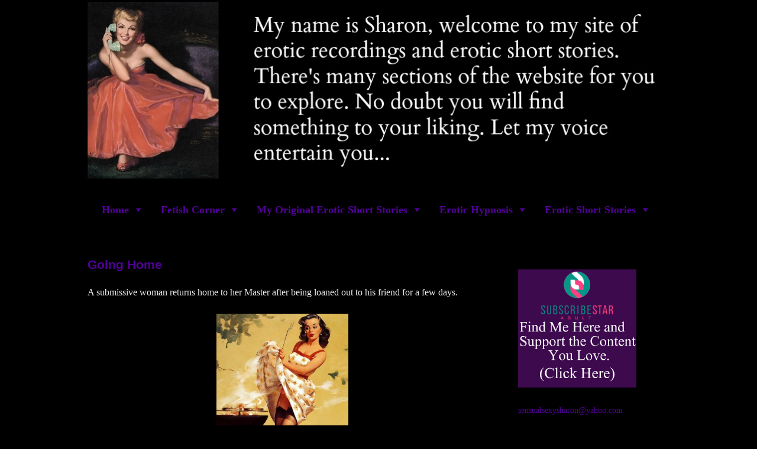

--- FILE ---
content_type: text/html; charset=UTF-8
request_url: https://sexychatwithsharon.com/going-home/
body_size: 34251
content:
<!DOCTYPE html>
<html lang="en-US" class="no-js no-svg">
<head>
  
<meta charset="UTF-8">
<meta name="viewport" content="width=device-width, initial-scale=1">
<link rel="profile" href="https://gmpg.org/xfn/11">

<script>(function(html){html.className = html.className.replace(/\bno-js\b/,'js')})(document.documentElement);</script>
<title>Going Home &#8211; Sexy Chat with Sharon</title>
<style>
#wpadminbar #wp-admin-bar-wccp_free_top_button .ab-icon:before {
	content: "\f160";
	color: #02CA02;
	top: 3px;
}
#wpadminbar #wp-admin-bar-wccp_free_top_button .ab-icon {
	transform: rotate(45deg);
}
</style>
<meta name='robots' content='max-image-preview:large' />
<link rel='dns-prefetch' href='//fonts.googleapis.com' />
<link href='https://fonts.gstatic.com' crossorigin rel='preconnect' />
<link rel="alternate" type="application/rss+xml" title="Sexy Chat with Sharon &raquo; Feed" href="https://sexychatwithsharon.com/feed/" />
<link rel="alternate" type="application/rss+xml" title="Sexy Chat with Sharon &raquo; Comments Feed" href="https://sexychatwithsharon.com/comments/feed/" />
<script type="text/javascript">
window._wpemojiSettings = {"baseUrl":"https:\/\/s.w.org\/images\/core\/emoji\/14.0.0\/72x72\/","ext":".png","svgUrl":"https:\/\/s.w.org\/images\/core\/emoji\/14.0.0\/svg\/","svgExt":".svg","source":{"concatemoji":"https:\/\/sexychatwithsharon.com\/wp-includes\/js\/wp-emoji-release.min.js?ver=edb36f9c327b4d7452d1aff9fb5d5a88"}};
/*! This file is auto-generated */
!function(e,a,t){var n,r,o,i=a.createElement("canvas"),p=i.getContext&&i.getContext("2d");function s(e,t){var a=String.fromCharCode,e=(p.clearRect(0,0,i.width,i.height),p.fillText(a.apply(this,e),0,0),i.toDataURL());return p.clearRect(0,0,i.width,i.height),p.fillText(a.apply(this,t),0,0),e===i.toDataURL()}function c(e){var t=a.createElement("script");t.src=e,t.defer=t.type="text/javascript",a.getElementsByTagName("head")[0].appendChild(t)}for(o=Array("flag","emoji"),t.supports={everything:!0,everythingExceptFlag:!0},r=0;r<o.length;r++)t.supports[o[r]]=function(e){if(p&&p.fillText)switch(p.textBaseline="top",p.font="600 32px Arial",e){case"flag":return s([127987,65039,8205,9895,65039],[127987,65039,8203,9895,65039])?!1:!s([55356,56826,55356,56819],[55356,56826,8203,55356,56819])&&!s([55356,57332,56128,56423,56128,56418,56128,56421,56128,56430,56128,56423,56128,56447],[55356,57332,8203,56128,56423,8203,56128,56418,8203,56128,56421,8203,56128,56430,8203,56128,56423,8203,56128,56447]);case"emoji":return!s([129777,127995,8205,129778,127999],[129777,127995,8203,129778,127999])}return!1}(o[r]),t.supports.everything=t.supports.everything&&t.supports[o[r]],"flag"!==o[r]&&(t.supports.everythingExceptFlag=t.supports.everythingExceptFlag&&t.supports[o[r]]);t.supports.everythingExceptFlag=t.supports.everythingExceptFlag&&!t.supports.flag,t.DOMReady=!1,t.readyCallback=function(){t.DOMReady=!0},t.supports.everything||(n=function(){t.readyCallback()},a.addEventListener?(a.addEventListener("DOMContentLoaded",n,!1),e.addEventListener("load",n,!1)):(e.attachEvent("onload",n),a.attachEvent("onreadystatechange",function(){"complete"===a.readyState&&t.readyCallback()})),(e=t.source||{}).concatemoji?c(e.concatemoji):e.wpemoji&&e.twemoji&&(c(e.twemoji),c(e.wpemoji)))}(window,document,window._wpemojiSettings);
</script>
<style type="text/css">
img.wp-smiley,
img.emoji {
	display: inline !important;
	border: none !important;
	box-shadow: none !important;
	height: 1em !important;
	width: 1em !important;
	margin: 0 0.07em !important;
	vertical-align: -0.1em !important;
	background: none !important;
	padding: 0 !important;
}
</style>
	<link rel='stylesheet' id='hdwstyle-css' href='https://sexychatwithsharon.com/wp-content/plugins/hdw-player-video-player-video-gallery/css/html5.hdwstyles.css?v=4.2&#038;ver=edb36f9c327b4d7452d1aff9fb5d5a88' type='text/css' media='all' />
<link rel='stylesheet' id='jqueri_ui-css' href='https://sexychatwithsharon.com/wp-content/plugins/player/js/jquery-ui.css?ver=edb36f9c327b4d7452d1aff9fb5d5a88' type='text/css' media='all' />
<link rel='stylesheet' id='wp-block-library-css' href='https://sexychatwithsharon.com/wp-includes/css/dist/block-library/style.min.css?ver=edb36f9c327b4d7452d1aff9fb5d5a88' type='text/css' media='all' />
<link rel='stylesheet' id='classic-theme-styles-css' href='https://sexychatwithsharon.com/wp-includes/css/classic-themes.min.css?ver=1' type='text/css' media='all' />
<style id='global-styles-inline-css' type='text/css'>
body{--wp--preset--color--black: #000000;--wp--preset--color--cyan-bluish-gray: #abb8c3;--wp--preset--color--white: #ffffff;--wp--preset--color--pale-pink: #f78da7;--wp--preset--color--vivid-red: #cf2e2e;--wp--preset--color--luminous-vivid-orange: #ff6900;--wp--preset--color--luminous-vivid-amber: #fcb900;--wp--preset--color--light-green-cyan: #7bdcb5;--wp--preset--color--vivid-green-cyan: #00d084;--wp--preset--color--pale-cyan-blue: #8ed1fc;--wp--preset--color--vivid-cyan-blue: #0693e3;--wp--preset--color--vivid-purple: #9b51e0;--wp--preset--gradient--vivid-cyan-blue-to-vivid-purple: linear-gradient(135deg,rgba(6,147,227,1) 0%,rgb(155,81,224) 100%);--wp--preset--gradient--light-green-cyan-to-vivid-green-cyan: linear-gradient(135deg,rgb(122,220,180) 0%,rgb(0,208,130) 100%);--wp--preset--gradient--luminous-vivid-amber-to-luminous-vivid-orange: linear-gradient(135deg,rgba(252,185,0,1) 0%,rgba(255,105,0,1) 100%);--wp--preset--gradient--luminous-vivid-orange-to-vivid-red: linear-gradient(135deg,rgba(255,105,0,1) 0%,rgb(207,46,46) 100%);--wp--preset--gradient--very-light-gray-to-cyan-bluish-gray: linear-gradient(135deg,rgb(238,238,238) 0%,rgb(169,184,195) 100%);--wp--preset--gradient--cool-to-warm-spectrum: linear-gradient(135deg,rgb(74,234,220) 0%,rgb(151,120,209) 20%,rgb(207,42,186) 40%,rgb(238,44,130) 60%,rgb(251,105,98) 80%,rgb(254,248,76) 100%);--wp--preset--gradient--blush-light-purple: linear-gradient(135deg,rgb(255,206,236) 0%,rgb(152,150,240) 100%);--wp--preset--gradient--blush-bordeaux: linear-gradient(135deg,rgb(254,205,165) 0%,rgb(254,45,45) 50%,rgb(107,0,62) 100%);--wp--preset--gradient--luminous-dusk: linear-gradient(135deg,rgb(255,203,112) 0%,rgb(199,81,192) 50%,rgb(65,88,208) 100%);--wp--preset--gradient--pale-ocean: linear-gradient(135deg,rgb(255,245,203) 0%,rgb(182,227,212) 50%,rgb(51,167,181) 100%);--wp--preset--gradient--electric-grass: linear-gradient(135deg,rgb(202,248,128) 0%,rgb(113,206,126) 100%);--wp--preset--gradient--midnight: linear-gradient(135deg,rgb(2,3,129) 0%,rgb(40,116,252) 100%);--wp--preset--duotone--dark-grayscale: url('#wp-duotone-dark-grayscale');--wp--preset--duotone--grayscale: url('#wp-duotone-grayscale');--wp--preset--duotone--purple-yellow: url('#wp-duotone-purple-yellow');--wp--preset--duotone--blue-red: url('#wp-duotone-blue-red');--wp--preset--duotone--midnight: url('#wp-duotone-midnight');--wp--preset--duotone--magenta-yellow: url('#wp-duotone-magenta-yellow');--wp--preset--duotone--purple-green: url('#wp-duotone-purple-green');--wp--preset--duotone--blue-orange: url('#wp-duotone-blue-orange');--wp--preset--font-size--small: 13px;--wp--preset--font-size--medium: 20px;--wp--preset--font-size--large: 36px;--wp--preset--font-size--x-large: 42px;--wp--preset--spacing--20: 0.44rem;--wp--preset--spacing--30: 0.67rem;--wp--preset--spacing--40: 1rem;--wp--preset--spacing--50: 1.5rem;--wp--preset--spacing--60: 2.25rem;--wp--preset--spacing--70: 3.38rem;--wp--preset--spacing--80: 5.06rem;}:where(.is-layout-flex){gap: 0.5em;}body .is-layout-flow > .alignleft{float: left;margin-inline-start: 0;margin-inline-end: 2em;}body .is-layout-flow > .alignright{float: right;margin-inline-start: 2em;margin-inline-end: 0;}body .is-layout-flow > .aligncenter{margin-left: auto !important;margin-right: auto !important;}body .is-layout-constrained > .alignleft{float: left;margin-inline-start: 0;margin-inline-end: 2em;}body .is-layout-constrained > .alignright{float: right;margin-inline-start: 2em;margin-inline-end: 0;}body .is-layout-constrained > .aligncenter{margin-left: auto !important;margin-right: auto !important;}body .is-layout-constrained > :where(:not(.alignleft):not(.alignright):not(.alignfull)){max-width: var(--wp--style--global--content-size);margin-left: auto !important;margin-right: auto !important;}body .is-layout-constrained > .alignwide{max-width: var(--wp--style--global--wide-size);}body .is-layout-flex{display: flex;}body .is-layout-flex{flex-wrap: wrap;align-items: center;}body .is-layout-flex > *{margin: 0;}:where(.wp-block-columns.is-layout-flex){gap: 2em;}.has-black-color{color: var(--wp--preset--color--black) !important;}.has-cyan-bluish-gray-color{color: var(--wp--preset--color--cyan-bluish-gray) !important;}.has-white-color{color: var(--wp--preset--color--white) !important;}.has-pale-pink-color{color: var(--wp--preset--color--pale-pink) !important;}.has-vivid-red-color{color: var(--wp--preset--color--vivid-red) !important;}.has-luminous-vivid-orange-color{color: var(--wp--preset--color--luminous-vivid-orange) !important;}.has-luminous-vivid-amber-color{color: var(--wp--preset--color--luminous-vivid-amber) !important;}.has-light-green-cyan-color{color: var(--wp--preset--color--light-green-cyan) !important;}.has-vivid-green-cyan-color{color: var(--wp--preset--color--vivid-green-cyan) !important;}.has-pale-cyan-blue-color{color: var(--wp--preset--color--pale-cyan-blue) !important;}.has-vivid-cyan-blue-color{color: var(--wp--preset--color--vivid-cyan-blue) !important;}.has-vivid-purple-color{color: var(--wp--preset--color--vivid-purple) !important;}.has-black-background-color{background-color: var(--wp--preset--color--black) !important;}.has-cyan-bluish-gray-background-color{background-color: var(--wp--preset--color--cyan-bluish-gray) !important;}.has-white-background-color{background-color: var(--wp--preset--color--white) !important;}.has-pale-pink-background-color{background-color: var(--wp--preset--color--pale-pink) !important;}.has-vivid-red-background-color{background-color: var(--wp--preset--color--vivid-red) !important;}.has-luminous-vivid-orange-background-color{background-color: var(--wp--preset--color--luminous-vivid-orange) !important;}.has-luminous-vivid-amber-background-color{background-color: var(--wp--preset--color--luminous-vivid-amber) !important;}.has-light-green-cyan-background-color{background-color: var(--wp--preset--color--light-green-cyan) !important;}.has-vivid-green-cyan-background-color{background-color: var(--wp--preset--color--vivid-green-cyan) !important;}.has-pale-cyan-blue-background-color{background-color: var(--wp--preset--color--pale-cyan-blue) !important;}.has-vivid-cyan-blue-background-color{background-color: var(--wp--preset--color--vivid-cyan-blue) !important;}.has-vivid-purple-background-color{background-color: var(--wp--preset--color--vivid-purple) !important;}.has-black-border-color{border-color: var(--wp--preset--color--black) !important;}.has-cyan-bluish-gray-border-color{border-color: var(--wp--preset--color--cyan-bluish-gray) !important;}.has-white-border-color{border-color: var(--wp--preset--color--white) !important;}.has-pale-pink-border-color{border-color: var(--wp--preset--color--pale-pink) !important;}.has-vivid-red-border-color{border-color: var(--wp--preset--color--vivid-red) !important;}.has-luminous-vivid-orange-border-color{border-color: var(--wp--preset--color--luminous-vivid-orange) !important;}.has-luminous-vivid-amber-border-color{border-color: var(--wp--preset--color--luminous-vivid-amber) !important;}.has-light-green-cyan-border-color{border-color: var(--wp--preset--color--light-green-cyan) !important;}.has-vivid-green-cyan-border-color{border-color: var(--wp--preset--color--vivid-green-cyan) !important;}.has-pale-cyan-blue-border-color{border-color: var(--wp--preset--color--pale-cyan-blue) !important;}.has-vivid-cyan-blue-border-color{border-color: var(--wp--preset--color--vivid-cyan-blue) !important;}.has-vivid-purple-border-color{border-color: var(--wp--preset--color--vivid-purple) !important;}.has-vivid-cyan-blue-to-vivid-purple-gradient-background{background: var(--wp--preset--gradient--vivid-cyan-blue-to-vivid-purple) !important;}.has-light-green-cyan-to-vivid-green-cyan-gradient-background{background: var(--wp--preset--gradient--light-green-cyan-to-vivid-green-cyan) !important;}.has-luminous-vivid-amber-to-luminous-vivid-orange-gradient-background{background: var(--wp--preset--gradient--luminous-vivid-amber-to-luminous-vivid-orange) !important;}.has-luminous-vivid-orange-to-vivid-red-gradient-background{background: var(--wp--preset--gradient--luminous-vivid-orange-to-vivid-red) !important;}.has-very-light-gray-to-cyan-bluish-gray-gradient-background{background: var(--wp--preset--gradient--very-light-gray-to-cyan-bluish-gray) !important;}.has-cool-to-warm-spectrum-gradient-background{background: var(--wp--preset--gradient--cool-to-warm-spectrum) !important;}.has-blush-light-purple-gradient-background{background: var(--wp--preset--gradient--blush-light-purple) !important;}.has-blush-bordeaux-gradient-background{background: var(--wp--preset--gradient--blush-bordeaux) !important;}.has-luminous-dusk-gradient-background{background: var(--wp--preset--gradient--luminous-dusk) !important;}.has-pale-ocean-gradient-background{background: var(--wp--preset--gradient--pale-ocean) !important;}.has-electric-grass-gradient-background{background: var(--wp--preset--gradient--electric-grass) !important;}.has-midnight-gradient-background{background: var(--wp--preset--gradient--midnight) !important;}.has-small-font-size{font-size: var(--wp--preset--font-size--small) !important;}.has-medium-font-size{font-size: var(--wp--preset--font-size--medium) !important;}.has-large-font-size{font-size: var(--wp--preset--font-size--large) !important;}.has-x-large-font-size{font-size: var(--wp--preset--font-size--x-large) !important;}
.wp-block-navigation a:where(:not(.wp-element-button)){color: inherit;}
:where(.wp-block-columns.is-layout-flex){gap: 2em;}
.wp-block-pullquote{font-size: 1.5em;line-height: 1.6;}
</style>
<link rel='stylesheet' id='ppress-frontend-css' href='https://sexychatwithsharon.com/wp-content/plugins/wp-user-avatar/assets/css/frontend.min.css?ver=4.16.8' type='text/css' media='all' />
<link rel='stylesheet' id='ppress-flatpickr-css' href='https://sexychatwithsharon.com/wp-content/plugins/wp-user-avatar/assets/flatpickr/flatpickr.min.css?ver=4.16.8' type='text/css' media='all' />
<link rel='stylesheet' id='ppress-select2-css' href='https://sexychatwithsharon.com/wp-content/plugins/wp-user-avatar/assets/select2/select2.min.css?ver=edb36f9c327b4d7452d1aff9fb5d5a88' type='text/css' media='all' />
<link rel='stylesheet' id='megamenu-css' href='https://sexychatwithsharon.com/wp-content/uploads/maxmegamenu/style.css?ver=ae6532' type='text/css' media='all' />
<link rel='stylesheet' id='dashicons-css' href='https://sexychatwithsharon.com/wp-includes/css/dashicons.min.css?ver=edb36f9c327b4d7452d1aff9fb5d5a88' type='text/css' media='all' />
<link rel='stylesheet' id='orbisius_ct_twentyseventeen_child_theme_parent_style-css' href='https://sexychatwithsharon.com/wp-content/themes/twentyseventeen/style.css?ver=1.7' type='text/css' media='all' />
<link rel='stylesheet' id='orbisius_ct_twentyseventeen_child_theme_parent_style_child_style-css' href='https://sexychatwithsharon.com/wp-content/themes/twentyseventeen-child-theme/style.css?ver=1.7' type='text/css' media='all' />
<link rel='stylesheet' id='twentyseventeen-fonts-css' href='https://fonts.googleapis.com/css?family=Libre+Franklin%3A300%2C300i%2C400%2C400i%2C600%2C600i%2C800%2C800i&#038;subset=latin%2Clatin-ext' type='text/css' media='all' />
<link rel='stylesheet' id='twentyseventeen-style-css' href='https://sexychatwithsharon.com/wp-content/themes/twentyseventeen-child-theme/style.css?ver=edb36f9c327b4d7452d1aff9fb5d5a88' type='text/css' media='all' />
<link rel='stylesheet' id='twentyseventeen-colors-dark-css' href='https://sexychatwithsharon.com/wp-content/themes/twentyseventeen/assets/css/colors-dark.css?ver=1.0' type='text/css' media='all' />
<!--[if lt IE 9]>
<link rel='stylesheet' id='twentyseventeen-ie8-css' href='https://sexychatwithsharon.com/wp-content/themes/twentyseventeen/assets/css/ie8.css?ver=1.0' type='text/css' media='all' />
<![endif]-->
<link rel='stylesheet' id='latest-posts-style-css' href='https://sexychatwithsharon.com/wp-content/plugins/latest-posts/assets/css/style.css?ver=1.4.4' type='text/css' media='all' />
<script type='text/javascript' src='https://sexychatwithsharon.com/wp-content/plugins/hdw-player-video-player-video-gallery/js/jquery.min.js?ver=2.0.2' id='jquery-js'></script>
<script type='text/javascript' src='https://sexychatwithsharon.com/wp-content/plugins/hdw-player-video-player-video-gallery/js/majhdwplayer.js?v=4.2&#038;ver=edb36f9c327b4d7452d1aff9fb5d5a88' id='hdwmaj-js'></script>
<script type='text/javascript' src='https://sexychatwithsharon.com/wp-content/plugins/hdw-player-video-player-video-gallery/js/html5.hdwplayer.js?v=4.2&#038;ver=edb36f9c327b4d7452d1aff9fb5d5a88' id='hdwhtml-js'></script>
<script type='text/javascript' src='https://sexychatwithsharon.com/wp-content/plugins/player/js/jquery-ui.min.js?ver=edb36f9c327b4d7452d1aff9fb5d5a88' id='jquery-ui-js'></script>
<script type='text/javascript' src='https://sexychatwithsharon.com/wp-content/plugins/player/js/jquery.transit.js?ver=edb36f9c327b4d7452d1aff9fb5d5a88' id='transit-js'></script>
<script type='text/javascript' src='https://sexychatwithsharon.com/wp-content/plugins/player/js/flash_detect.js?ver=edb36f9c327b4d7452d1aff9fb5d5a88' id='flsh_detect-js'></script>
<script type='text/javascript' src='https://sexychatwithsharon.com/wp-content/plugins/wp-user-avatar/assets/flatpickr/flatpickr.min.js?ver=4.16.8' id='ppress-flatpickr-js'></script>
<script type='text/javascript' src='https://sexychatwithsharon.com/wp-content/plugins/wp-user-avatar/assets/select2/select2.min.js?ver=4.16.8' id='ppress-select2-js'></script>
<!--[if lt IE 9]>
<script type='text/javascript' src='https://sexychatwithsharon.com/wp-content/themes/twentyseventeen/assets/js/html5.js?ver=3.7.3' id='html5-js'></script>
<![endif]-->
<link rel="https://api.w.org/" href="https://sexychatwithsharon.com/wp-json/" /><link rel="alternate" type="application/json" href="https://sexychatwithsharon.com/wp-json/wp/v2/posts/769" /><link rel="EditURI" type="application/rsd+xml" title="RSD" href="https://sexychatwithsharon.com/xmlrpc.php?rsd" />
<link rel="wlwmanifest" type="application/wlwmanifest+xml" href="https://sexychatwithsharon.com/wp-includes/wlwmanifest.xml" />

<link rel="canonical" href="https://sexychatwithsharon.com/going-home/" />
<link rel='shortlink' href='https://sexychatwithsharon.com/?p=769' />
<link rel="alternate" type="application/json+oembed" href="https://sexychatwithsharon.com/wp-json/oembed/1.0/embed?url=https%3A%2F%2Fsexychatwithsharon.com%2Fgoing-home%2F" />
<link rel="alternate" type="text/xml+oembed" href="https://sexychatwithsharon.com/wp-json/oembed/1.0/embed?url=https%3A%2F%2Fsexychatwithsharon.com%2Fgoing-home%2F&#038;format=xml" />
<link rel="shortcut icon" href="" type="image/x-icon" /><!-- Favicon -->		<script type="text/javascript">
			var _statcounter = _statcounter || [];
			_statcounter.push({"tags": {"author": "eroticshortstories"}});
		</script>
		<script id="wpcp_disable_selection" type="text/javascript">
var image_save_msg='You are not allowed to save images!';
	var no_menu_msg='Context Menu disabled!';
	var smessage = "Content is protected !!";

function disableEnterKey(e)
{
	var elemtype = e.target.tagName;
	
	elemtype = elemtype.toUpperCase();
	
	if (elemtype == "TEXT" || elemtype == "TEXTAREA" || elemtype == "INPUT" || elemtype == "PASSWORD" || elemtype == "SELECT" || elemtype == "OPTION" || elemtype == "EMBED")
	{
		elemtype = 'TEXT';
	}
	
	if (e.ctrlKey){
     var key;
     if(window.event)
          key = window.event.keyCode;     //IE
     else
          key = e.which;     //firefox (97)
    //if (key != 17) alert(key);
     if (elemtype!= 'TEXT' && (key == 97 || key == 65 || key == 67 || key == 99 || key == 88 || key == 120 || key == 26 || key == 85  || key == 86 || key == 83 || key == 43 || key == 73))
     {
		if(wccp_free_iscontenteditable(e)) return true;
		show_wpcp_message('You are not allowed to copy content or view source');
		return false;
     }else
     	return true;
     }
}


/*For contenteditable tags*/
function wccp_free_iscontenteditable(e)
{
	var e = e || window.event; // also there is no e.target property in IE. instead IE uses window.event.srcElement
  	
	var target = e.target || e.srcElement;

	var elemtype = e.target.nodeName;
	
	elemtype = elemtype.toUpperCase();
	
	var iscontenteditable = "false";
		
	if(typeof target.getAttribute!="undefined" ) iscontenteditable = target.getAttribute("contenteditable"); // Return true or false as string
	
	var iscontenteditable2 = false;
	
	if(typeof target.isContentEditable!="undefined" ) iscontenteditable2 = target.isContentEditable; // Return true or false as boolean

	if(target.parentElement.isContentEditable) iscontenteditable2 = true;
	
	if (iscontenteditable == "true" || iscontenteditable2 == true)
	{
		if(typeof target.style!="undefined" ) target.style.cursor = "text";
		
		return true;
	}
}

////////////////////////////////////
function disable_copy(e)
{	
	var e = e || window.event; // also there is no e.target property in IE. instead IE uses window.event.srcElement
	
	var elemtype = e.target.tagName;
	
	elemtype = elemtype.toUpperCase();
	
	if (elemtype == "TEXT" || elemtype == "TEXTAREA" || elemtype == "INPUT" || elemtype == "PASSWORD" || elemtype == "SELECT" || elemtype == "OPTION" || elemtype == "EMBED")
	{
		elemtype = 'TEXT';
	}
	
	if(wccp_free_iscontenteditable(e)) return true;
	
	var isSafari = /Safari/.test(navigator.userAgent) && /Apple Computer/.test(navigator.vendor);
	
	var checker_IMG = '';
	if (elemtype == "IMG" && checker_IMG == 'checked' && e.detail >= 2) {show_wpcp_message(alertMsg_IMG);return false;}
	if (elemtype != "TEXT")
	{
		if (smessage !== "" && e.detail == 2)
			show_wpcp_message(smessage);
		
		if (isSafari)
			return true;
		else
			return false;
	}	
}

//////////////////////////////////////////
function disable_copy_ie()
{
	var e = e || window.event;
	var elemtype = window.event.srcElement.nodeName;
	elemtype = elemtype.toUpperCase();
	if(wccp_free_iscontenteditable(e)) return true;
	if (elemtype == "IMG") {show_wpcp_message(alertMsg_IMG);return false;}
	if (elemtype != "TEXT" && elemtype != "TEXTAREA" && elemtype != "INPUT" && elemtype != "PASSWORD" && elemtype != "SELECT" && elemtype != "OPTION" && elemtype != "EMBED")
	{
		return false;
	}
}	
function reEnable()
{
	return true;
}
document.onkeydown = disableEnterKey;
document.onselectstart = disable_copy_ie;
if(navigator.userAgent.indexOf('MSIE')==-1)
{
	document.onmousedown = disable_copy;
	document.onclick = reEnable;
}
function disableSelection(target)
{
    //For IE This code will work
    if (typeof target.onselectstart!="undefined")
    target.onselectstart = disable_copy_ie;
    
    //For Firefox This code will work
    else if (typeof target.style.MozUserSelect!="undefined")
    {target.style.MozUserSelect="none";}
    
    //All other  (ie: Opera) This code will work
    else
    target.onmousedown=function(){return false}
    target.style.cursor = "default";
}
//Calling the JS function directly just after body load
window.onload = function(){disableSelection(document.body);};

//////////////////special for safari Start////////////////
var onlongtouch;
var timer;
var touchduration = 1000; //length of time we want the user to touch before we do something

var elemtype = "";
function touchstart(e) {
	var e = e || window.event;
  // also there is no e.target property in IE.
  // instead IE uses window.event.srcElement
  	var target = e.target || e.srcElement;
	
	elemtype = window.event.srcElement.nodeName;
	
	elemtype = elemtype.toUpperCase();
	
	if(!wccp_pro_is_passive()) e.preventDefault();
	if (!timer) {
		timer = setTimeout(onlongtouch, touchduration);
	}
}

function touchend() {
    //stops short touches from firing the event
    if (timer) {
        clearTimeout(timer);
        timer = null;
    }
	onlongtouch();
}

onlongtouch = function(e) { //this will clear the current selection if anything selected
	
	if (elemtype != "TEXT" && elemtype != "TEXTAREA" && elemtype != "INPUT" && elemtype != "PASSWORD" && elemtype != "SELECT" && elemtype != "EMBED" && elemtype != "OPTION")	
	{
		if (window.getSelection) {
			if (window.getSelection().empty) {  // Chrome
			window.getSelection().empty();
			} else if (window.getSelection().removeAllRanges) {  // Firefox
			window.getSelection().removeAllRanges();
			}
		} else if (document.selection) {  // IE?
			document.selection.empty();
		}
		return false;
	}
};

document.addEventListener("DOMContentLoaded", function(event) { 
    window.addEventListener("touchstart", touchstart, false);
    window.addEventListener("touchend", touchend, false);
});

function wccp_pro_is_passive() {

  var cold = false,
  hike = function() {};

  try {
	  const object1 = {};
  var aid = Object.defineProperty(object1, 'passive', {
  get() {cold = true}
  });
  window.addEventListener('test', hike, aid);
  window.removeEventListener('test', hike, aid);
  } catch (e) {}

  return cold;
}
/*special for safari End*/
</script>
<script id="wpcp_disable_Right_Click" type="text/javascript">
document.ondragstart = function() { return false;}
	function nocontext(e) {
	   return false;
	}
	document.oncontextmenu = nocontext;
</script>
<style>
.unselectable
{
-moz-user-select:none;
-webkit-user-select:none;
cursor: default;
}
html
{
-webkit-touch-callout: none;
-webkit-user-select: none;
-khtml-user-select: none;
-moz-user-select: none;
-ms-user-select: none;
user-select: none;
-webkit-tap-highlight-color: rgba(0,0,0,0);
}
</style>
<script id="wpcp_css_disable_selection" type="text/javascript">
var e = document.getElementsByTagName('body')[0];
if(e)
{
	e.setAttribute('unselectable',"on");
}
</script>
<!-- All in one Favicon 4.8 -->
<!-- Jetpack Open Graph Tags -->
<meta property="og:type" content="article" />
<meta property="og:title" content="Going Home" />
<meta property="og:url" content="https://sexychatwithsharon.com/going-home/" />
<meta property="og:description" content="A submissive woman returns home to her Master after being loaned out to his friend for a few days. To Listen To This Story, Click &#8220;Going Home&#8221; A 7 minute 25 sec recording. The pilot ann…" />
<meta property="article:published_time" content="2015-01-21T09:06:01+00:00" />
<meta property="article:modified_time" content="2015-01-21T09:06:01+00:00" />
<meta property="og:site_name" content="Sexy Chat with Sharon" />
<meta property="og:image" content="https://sexychatwithsharon.com/wp-content/uploads/2015/01/girl51.jpg" />
<meta property="og:image:width" content="588" />
<meta property="og:image:height" content="792" />
<meta property="og:image:alt" content="" />
<meta property="og:locale" content="en_US" />
<meta name="twitter:site" content="@SensualSharon" />
<meta name="twitter:text:title" content="Going Home" />
<meta name="twitter:image" content="https://sexychatwithsharon.com/wp-content/uploads/2015/01/girl51.jpg?w=640" />
<meta name="twitter:card" content="summary_large_image" />

<!-- End Jetpack Open Graph Tags -->
		<style type="text/css" id="wp-custom-css">
			
#mega-menu-wrap-top #mega-menu-top > li.mega-menu-item > a.mega-menu-link{line-height:20px!important;}
body.colors-dark, .colors-dark .site-content-contain, .colors-dark .navigation-top, .colors-dark .main-navigation ul{background:#000!important;}
.main-slider {
    max-width: 1000px;
    width: 100%;
    margin: 0 auto;
	background:#000;
}
.navigation-top {
    top: auto!important;
    position: absolute!important;
	z-index:99999;
	margin:20px 0;
	border: none;
}
.entry-meta {
    display: none;
}
 #secondary a, .widget-title, h1, h2, h3, h4, h5, .entry-title, .entry-title a, .link-more a {

    color: #520098!important;

}

.wrap {
	max-width: 1080px;
    padding-top: 20px;
}
.widget ul li, .widget ol li {
    border-bottom: 0;
    border-top: 0;
    padding: 5px 0;
}
body, button, input, select, textarea {
	font-family: Georgia, "Bitstream Charter", serif!important;}
.entry-title {
  
    font-size: 21px!important;
    font-weight: bold!important;
    line-height: 1.3em!important;
font-family: "Helvetica Neue", Arial, Helvetica, "Nimbus Sans L", sans-serif;

}
.more-link, .widget a {
    box-shadow: none !important;
}
.widget li {
    list-style: inside;
    padding: 0 !important;
}
.navigation-top .wrap {
	max-width: 1080px;}

.has-sidebar #secondary{width:26%;}
.has-sidebar:not(.error404) #primary{width:70%; padding-right:30px;}
div#comments {
    display: none;
}
.nav-title, use, .imprint, .cat-tags-links a, .cat-tags-links, #primary a{
    color: #520098!important;
	    box-shadow: none!important;
}
.colors-dark .entry-content a img, .colors-dark .comment-content a img, .colors-dark .widget a img {
    -webkit-box-shadow: 0 0 0 8px #000!important;
    box-shadow: 0 0 0 8px #000!important;
}
svg {
    display: none!important;
}
@media screen and (max-width: 980px){
	#primary, #secondary {
    width: 100%!important;
		padding:20px;
}
	
}
.site-content-contain {
    padding-top: 7%;
}
h1{padding-top:0;}
.site-footer .widget-column.footer-widget-1 {
    float: left;
    width: 100%;
}
.site-footer {
    margin-top: 0;
	border: none;
}
.site-footer .widget-area {
    padding-bottom: 0;
    padding-top: 0;
}
.site-footer .widget {
    padding-bottom: 0;
}
.imprint {
    float: right;
}
.site-info {
    width: 100%;
}
.site-content {
    padding: 20px 0 0;
}		</style>
		<style type="text/css">/** Mega Menu CSS: fs **/</style>
</head>

<body class="post-template-default single single-post postid-769 single-format-standard wp-custom-logo unselectable mega-menu-top metaslider-plugin group-blog has-header-image has-sidebar colors-dark">
	<div class="main-slider">
	<div id="metaslider-id-1364" style="max-width: 1000px;" class="ml-slider-3-104-0 metaslider metaslider-nivo metaslider-1364 ml-slider ms-theme-default" role="region" aria-label="New Slider" data-height="300" data-width="1000">
    <div id="metaslider_container_1364">
        <div class='slider-wrapper theme-default'><div class='ribbon'></div><div id='metaslider_1364' class='nivoSlider'><img src="https://sexychatwithsharon.com/wp-content/uploads/2015/02/mainframe1-1.jpg" height="300" width="1000" alt="" class="slider-1364 slide-1365 msDefaultImage" /><img src="https://sexychatwithsharon.com/wp-content/uploads/2015/02/mainframe2-1.jpg" height="300" width="1000" alt="" class="slider-1364 slide-1366 msDefaultImage" /><img src="https://sexychatwithsharon.com/wp-content/uploads/2015/02/mainframe3-1.jpg" height="300" width="1000" alt="" class="slider-1364 slide-1367 msDefaultImage" /><img src="https://sexychatwithsharon.com/wp-content/uploads/2015/02/mainframe5-1.jpg" height="300" width="1000" alt="" class="slider-1364 slide-1368 msDefaultImage" /><img src="https://sexychatwithsharon.com/wp-content/uploads/2015/02/mainframe4-1.jpg" height="300" width="1000" alt="" class="slider-1364 slide-1369 msDefaultImage" /><img src="https://sexychatwithsharon.com/wp-content/uploads/2018/08/blogframe2.jpg" height="300" width="1000" title="blogframe2" alt="" class="slider-1364 slide-2223 msDefaultImage" /><img src="https://sexychatwithsharon.com/wp-content/uploads/2018/08/blogframe3.jpg" height="300" width="1000" title="blogframe3" alt="" class="slider-1364 slide-2225 msDefaultImage" /><img src="https://sexychatwithsharon.com/wp-content/uploads/2018/08/blogframe4.jpg" height="300" width="1000" title="blogframe4" alt="" class="slider-1364 slide-2227 msDefaultImage" /><img src="https://sexychatwithsharon.com/wp-content/uploads/2018/08/blogframe5.jpg" height="300" width="1000" title="blogframe5" alt="" class="slider-1364 slide-2229 msDefaultImage" /><img src="https://sexychatwithsharon.com/wp-content/uploads/2018/08/blogframe6.jpg" height="300" width="1000" title="blogframe6" alt="" class="slider-1364 slide-2231 msDefaultImage" /><img src="https://sexychatwithsharon.com/wp-content/uploads/2018/08/eroticstoriesframe1.jpg" height="300" width="1000" title="eroticstoriesframe1" alt="" class="slider-1364 slide-2233 msDefaultImage" /><img src="https://sexychatwithsharon.com/wp-content/uploads/2018/08/eroticstoriesframe2.jpg" height="300" width="1000" title="eroticstoriesframe2" alt="" class="slider-1364 slide-2235 msDefaultImage" /><img src="https://sexychatwithsharon.com/wp-content/uploads/2018/08/eroticstoriesframe3.jpg" height="300" width="1000" title="eroticstoriesframe3" alt="" class="slider-1364 slide-2237 msDefaultImage" /><img src="https://sexychatwithsharon.com/wp-content/uploads/2018/08/eroticstoriesframe5.jpg" height="300" width="1000" title="eroticstoriesframe5" alt="" class="slider-1364 slide-2239 msDefaultImage" /><img src="https://sexychatwithsharon.com/wp-content/uploads/2018/08/fetishframe2.jpg" height="300" width="1000" title="fetishframe2" alt="" class="slider-1364 slide-2241 msDefaultImage" /><img src="https://sexychatwithsharon.com/wp-content/uploads/2018/08/fetishframe1.jpg" height="300" width="1000" title="fetishframe1" alt="" class="slider-1364 slide-2243 msDefaultImage" /><img src="https://sexychatwithsharon.com/wp-content/uploads/2018/08/fetishframe4.jpg" height="300" width="1000" title="fetishframe4" alt="" class="slider-1364 slide-2245 msDefaultImage" /><img src="https://sexychatwithsharon.com/wp-content/uploads/2018/08/fetishframe3.jpg" height="300" width="1000" title="fetishframe3" alt="" class="slider-1364 slide-2247 msDefaultImage" /><img src="https://sexychatwithsharon.com/wp-content/uploads/2018/08/myownframe3.jpg" height="300" width="1000" title="myownframe3" alt="" class="slider-1364 slide-2250 msDefaultImage" /><img src="https://sexychatwithsharon.com/wp-content/uploads/2018/08/myownframe2.jpg" height="300" width="1000" title="myownframe2" alt="" class="slider-1364 slide-2252 msDefaultImage" /><img src="https://sexychatwithsharon.com/wp-content/uploads/2018/08/myownframe6.jpg" height="300" width="1000" title="myownframe6" alt="" class="slider-1364 slide-2254 msDefaultImage" /><img src="https://sexychatwithsharon.com/wp-content/uploads/2018/08/myownframe5.jpg" height="300" width="1000" title="myownframe5" alt="" class="slider-1364 slide-2256 msDefaultImage" /><img src="https://sexychatwithsharon.com/wp-content/uploads/2018/08/otherauthorsframe1.jpg" height="300" width="1000" title="otherauthorsframe1" alt="" class="slider-1364 slide-2258 msDefaultImage" /><img src="https://sexychatwithsharon.com/wp-content/uploads/2018/08/otherauthorsframe2.jpg" height="300" width="1000" title="otherauthorsframe2" alt="" class="slider-1364 slide-2260 msDefaultImage" /><img src="https://sexychatwithsharon.com/wp-content/uploads/2018/08/otherauthorsframe3.jpg" height="300" width="1000" title="otherauthorsframe3" alt="" class="slider-1364 slide-2262 msDefaultImage" /><img src="https://sexychatwithsharon.com/wp-content/uploads/2018/08/otherauthorsframe5.jpg" height="300" width="1000" title="otherauthorsframe5" alt="" class="slider-1364 slide-2264 msDefaultImage" /></div></div>
        
    </div>
</div>		</div>
<div id="page" class="site">
	<a class="skip-link screen-reader-text" href="#content">Skip to content</a>

	<header id="masthead" class="site-header" role="banner">

		
					<div class="navigation-top">
				<div class="wrap">
					<nav id="site-navigation" class="main-navigation" role="navigation" aria-label="Top Menu">
	<button class="menu-toggle" aria-controls="top-menu" aria-expanded="false">
		<svg class="icon icon-bars" aria-hidden="true" role="img"> <use href="#icon-bars" xlink:href="#icon-bars"></use> </svg><svg class="icon icon-close" aria-hidden="true" role="img"> <use href="#icon-close" xlink:href="#icon-close"></use> </svg>Menu	</button>

	<div id="mega-menu-wrap-top" class="mega-menu-wrap"><div class="mega-menu-toggle"><div class="mega-toggle-blocks-left"></div><div class="mega-toggle-blocks-center"></div><div class="mega-toggle-blocks-right"><div class='mega-toggle-block mega-menu-toggle-block mega-toggle-block-1' id='mega-toggle-block-1' tabindex='0'><span class='mega-toggle-label' role='button' aria-expanded='false'><span class='mega-toggle-label-closed'>MENU</span><span class='mega-toggle-label-open'>MENU</span></span></div></div></div><ul id="mega-menu-top" class="mega-menu max-mega-menu mega-menu-horizontal mega-no-js" data-event="hover_intent" data-effect="fade_up" data-effect-speed="200" data-effect-mobile="disabled" data-effect-speed-mobile="0" data-mobile-force-width="false" data-second-click="go" data-document-click="collapse" data-vertical-behaviour="standard" data-breakpoint="600" data-unbind="true" data-mobile-state="collapse_all" data-mobile-direction="vertical" data-hover-intent-timeout="300" data-hover-intent-interval="100"><li class="mega-menu-item mega-menu-item-type-custom mega-menu-item-object-custom mega-menu-item-home mega-menu-item-has-children mega-menu-megamenu mega-menu-grid mega-align-bottom-left mega-menu-grid mega-menu-item-1961 menu-item" id="mega-menu-item-1961"><a class="mega-menu-link" href="https://sexychatwithsharon.com" aria-expanded="false" tabindex="0">Home<span class="mega-indicator" aria-hidden="true"></span></a>
<ul class="mega-sub-menu" role='presentation'>
<li class="mega-menu-row menu-item" id="mega-menu-1961-0">
	<ul class="mega-sub-menu" style='--columns:12' role='presentation'>
<li class="mega-menu-column mega-menu-columns-4-of-12 menu-item" style="--columns:12; --span:4" id="mega-menu-1961-0-0">
		<ul class="mega-sub-menu">
<li class="mega-menu-item mega-menu-item-type-taxonomy mega-menu-item-object-category mega-menu-item-2000 menu-item" id="mega-menu-item-2000"><a class="mega-menu-link" href="https://sexychatwithsharon.com/category/masturbation-recordings/">Masturbation Recordings</a></li><li class="mega-menu-item mega-menu-item-type-taxonomy mega-menu-item-object-category mega-menu-item-2004 menu-item" id="mega-menu-item-2004"><a class="mega-menu-link" href="https://sexychatwithsharon.com/category/podcasts/">Podcasts</a></li><li class="mega-menu-item mega-menu-item-type-post_type mega-menu-item-object-page mega-menu-item-2151 menu-item" id="mega-menu-item-2151"><a class="mega-menu-link" href="https://sexychatwithsharon.com/contact-me/">Contact Me</a></li>		</ul>
</li><li class="mega-menu-column mega-menu-columns-4-of-12 menu-item" style="--columns:12; --span:4" id="mega-menu-1961-0-1">
		<ul class="mega-sub-menu">
<li class="mega-menu-item mega-menu-item-type-taxonomy mega-menu-item-object-category mega-menu-item-2001 menu-item" id="mega-menu-item-2001"><a class="mega-menu-link" href="https://sexychatwithsharon.com/category/radio-interviews/">Radio Interviews</a></li>		</ul>
</li><li class="mega-menu-column mega-menu-columns-4-of-12 menu-item" style="--columns:12; --span:4" id="mega-menu-1961-0-2">
		<ul class="mega-sub-menu">
<li class="mega-menu-item mega-menu-item-type-post_type mega-menu-item-object-page mega-menu-item-2006 menu-item" id="mega-menu-item-2006"><a class="mega-menu-link" href="https://sexychatwithsharon.com/hire-me-2/">Hire Me</a></li><li class="mega-menu-item mega-menu-item-type-post_type mega-menu-item-object-page mega-menu-item-2007 menu-item" id="mega-menu-item-2007"><a class="mega-menu-link" href="https://sexychatwithsharon.com/faq/">FAQ</a></li><li class="mega-menu-item mega-menu-item-type-taxonomy mega-menu-item-object-category mega-menu-item-2003 menu-item" id="mega-menu-item-2003"><a class="mega-menu-link" href="https://sexychatwithsharon.com/category/personal-musings/">Personal Musings</a></li>		</ul>
</li>	</ul>
</li></ul>
</li><li class="mega-menu-item mega-menu-item-type-custom mega-menu-item-object-custom mega-menu-item-has-children mega-menu-megamenu mega-menu-grid mega-align-bottom-left mega-menu-grid mega-menu-item-1962 menu-item" id="mega-menu-item-1962"><a class="mega-menu-link" href="#" aria-expanded="false" tabindex="0">Fetish Corner<span class="mega-indicator" aria-hidden="true"></span></a>
<ul class="mega-sub-menu" role='presentation'>
<li class="mega-menu-row menu-item" id="mega-menu-1962-0">
	<ul class="mega-sub-menu" style='--columns:12' role='presentation'>
<li class="mega-menu-column mega-menu-columns-4-of-12 menu-item" style="--columns:12; --span:4" id="mega-menu-1962-0-0">
		<ul class="mega-sub-menu">
<li class="mega-menu-item mega-menu-item-type-taxonomy mega-menu-item-object-category mega-menu-item-1973 menu-item" id="mega-menu-item-1973"><a class="mega-menu-link" href="https://sexychatwithsharon.com/category/humiliation/">Humiliation</a></li><li class="mega-menu-item mega-menu-item-type-taxonomy mega-menu-item-object-category mega-menu-item-1974 menu-item" id="mega-menu-item-1974"><a class="mega-menu-link" href="https://sexychatwithsharon.com/category/racial-humiliation/">Racial Humiliation</a></li><li class="mega-menu-item mega-menu-item-type-taxonomy mega-menu-item-object-category mega-menu-item-1964 menu-item" id="mega-menu-item-1964"><a class="mega-menu-link" href="https://sexychatwithsharon.com/category/small-penis-humiliation/">Small Penis Humiliation</a></li><li class="mega-menu-item mega-menu-item-type-taxonomy mega-menu-item-object-category mega-menu-item-1966 menu-item" id="mega-menu-item-1966"><a class="mega-menu-link" href="https://sexychatwithsharon.com/category/cuckold/">Cuckold</a></li><li class="mega-menu-item mega-menu-item-type-taxonomy mega-menu-item-object-category mega-menu-item-1967 menu-item" id="mega-menu-item-1967"><a class="mega-menu-link" href="https://sexychatwithsharon.com/category/spanking/">Spanking</a></li><li class="mega-menu-item mega-menu-item-type-taxonomy mega-menu-item-object-category mega-menu-item-1975 menu-item" id="mega-menu-item-1975"><a class="mega-menu-link" href="https://sexychatwithsharon.com/category/femininization/">Femininization</a></li>		</ul>
</li><li class="mega-menu-column mega-menu-columns-4-of-12 menu-item" style="--columns:12; --span:4" id="mega-menu-1962-0-1">
		<ul class="mega-sub-menu">
<li class="mega-menu-item mega-menu-item-type-taxonomy mega-menu-item-object-category mega-menu-item-1976 menu-item" id="mega-menu-item-1976"><a class="mega-menu-link" href="https://sexychatwithsharon.com/category/medical-fetish/">Fetish</a></li><li class="mega-menu-item mega-menu-item-type-taxonomy mega-menu-item-object-category mega-menu-item-1968 menu-item" id="mega-menu-item-1968"><a class="mega-menu-link" href="https://sexychatwithsharon.com/category/miscellaneous/">Miscellaneous</a></li><li class="mega-menu-item mega-menu-item-type-taxonomy mega-menu-item-object-category mega-menu-item-1977 menu-item" id="mega-menu-item-1977"><a class="mega-menu-link" href="https://sexychatwithsharon.com/category/incest/">Incest</a></li><li class="mega-menu-item mega-menu-item-type-taxonomy mega-menu-item-object-category mega-menu-item-1969 menu-item" id="mega-menu-item-1969"><a class="mega-menu-link" href="https://sexychatwithsharon.com/category/reluctance/">Reluctance</a></li><li class="mega-menu-item mega-menu-item-type-taxonomy mega-menu-item-object-category mega-menu-item-1972 menu-item" id="mega-menu-item-1972"><a class="mega-menu-link" href="https://sexychatwithsharon.com/category/tranny/">Tranny</a></li><li class="mega-menu-item mega-menu-item-type-taxonomy mega-menu-item-object-category mega-menu-item-1978 menu-item" id="mega-menu-item-1978"><a class="mega-menu-link" href="https://sexychatwithsharon.com/category/giantess/">Giantess</a></li><li class="mega-menu-item mega-menu-item-type-taxonomy mega-menu-item-object-category mega-menu-item-1979 menu-item" id="mega-menu-item-1979"><a class="mega-menu-link" href="https://sexychatwithsharon.com/category/quicksand/">Quicksand</a></li>		</ul>
</li><li class="mega-menu-column mega-menu-columns-4-of-12 menu-item" style="--columns:12; --span:4" id="mega-menu-1962-0-2">
		<ul class="mega-sub-menu">
<li class="mega-menu-item mega-menu-item-type-taxonomy mega-menu-item-object-category mega-menu-item-1963 menu-item" id="mega-menu-item-1963"><a class="mega-menu-link" href="https://sexychatwithsharon.com/category/sensual/">Sensual</a></li><li class="mega-menu-item mega-menu-item-type-taxonomy mega-menu-item-object-category mega-current-post-ancestor mega-current-menu-parent mega-current-post-parent mega-menu-item-1971 menu-item" id="mega-menu-item-1971"><a class="mega-menu-link" href="https://sexychatwithsharon.com/category/bdsm/">BDSM</a></li><li class="mega-menu-item mega-menu-item-type-taxonomy mega-menu-item-object-category mega-menu-item-1970 menu-item" id="mega-menu-item-1970"><a class="mega-menu-link" href="https://sexychatwithsharon.com/category/impregnation/">Impregnation</a></li><li class="mega-menu-item mega-menu-item-type-taxonomy mega-menu-item-object-category mega-menu-item-1980 menu-item" id="mega-menu-item-1980"><a class="mega-menu-link" href="https://sexychatwithsharon.com/category/lesbian/">Lesbian</a></li><li class="mega-menu-item mega-menu-item-type-taxonomy mega-menu-item-object-category mega-menu-item-1965 menu-item" id="mega-menu-item-1965"><a class="mega-menu-link" href="https://sexychatwithsharon.com/category/tease-and-denial/">Tease and Denial</a></li><li class="mega-menu-item mega-menu-item-type-taxonomy mega-menu-item-object-category mega-menu-item-1981 menu-item" id="mega-menu-item-1981"><a class="mega-menu-link" href="https://sexychatwithsharon.com/category/fantasy/">Fantasy</a></li>		</ul>
</li>	</ul>
</li></ul>
</li><li class="mega-menu-item mega-menu-item-type-custom mega-menu-item-object-custom mega-menu-item-has-children mega-menu-megamenu mega-menu-grid mega-align-bottom-left mega-menu-grid mega-menu-item-1987 menu-item" id="mega-menu-item-1987"><a class="mega-menu-link" href="#" aria-expanded="false" tabindex="0">My Original Erotic Short  Stories<span class="mega-indicator" aria-hidden="true"></span></a>
<ul class="mega-sub-menu" role='presentation'>
<li class="mega-menu-row menu-item" id="mega-menu-1987-0">
	<ul class="mega-sub-menu" style='--columns:12' role='presentation'>
<li class="mega-menu-column mega-menu-columns-4-of-12 menu-item" style="--columns:12; --span:4" id="mega-menu-1987-0-0">
		<ul class="mega-sub-menu">
<li class="mega-menu-item mega-menu-item-type-taxonomy mega-menu-item-object-category mega-menu-item-1989 menu-item" id="mega-menu-item-1989"><a class="mega-menu-link" href="https://sexychatwithsharon.com/category/cougar-cub/">Cougar Cub</a></li><li class="mega-menu-item mega-menu-item-type-taxonomy mega-menu-item-object-category mega-menu-item-1988 menu-item" id="mega-menu-item-1988"><a class="mega-menu-link" href="https://sexychatwithsharon.com/category/older-men-younger-women/">Older Men Younger Women</a></li>		</ul>
</li><li class="mega-menu-column mega-menu-columns-4-of-12 menu-item" style="--columns:12; --span:4" id="mega-menu-1987-0-1">
		<ul class="mega-sub-menu">
<li class="mega-menu-item mega-menu-item-type-taxonomy mega-menu-item-object-category mega-menu-item-1990 menu-item" id="mega-menu-item-1990"><a class="mega-menu-link" href="https://sexychatwithsharon.com/category/romance/">Romance</a></li><li class="mega-menu-item mega-menu-item-type-taxonomy mega-menu-item-object-category mega-menu-item-1991 menu-item" id="mega-menu-item-1991"><a class="mega-menu-link" href="https://sexychatwithsharon.com/category/supernatural/">Supernatural</a></li><li class="mega-menu-item mega-menu-item-type-taxonomy mega-menu-item-object-category mega-menu-item-1992 menu-item" id="mega-menu-item-1992"><a class="mega-menu-link" href="https://sexychatwithsharon.com/category/incest/">Incest</a></li><li class="mega-menu-item mega-menu-item-type-taxonomy mega-menu-item-object-category mega-menu-item-1993 menu-item" id="mega-menu-item-1993"><a class="mega-menu-link" href="https://sexychatwithsharon.com/category/reluctance/">Reluctance</a></li>		</ul>
</li><li class="mega-menu-column mega-menu-columns-4-of-12 menu-item" style="--columns:12; --span:4" id="mega-menu-1987-0-2">
		<ul class="mega-sub-menu">
<li class="mega-menu-item mega-menu-item-type-taxonomy mega-menu-item-object-category mega-menu-item-1994 menu-item" id="mega-menu-item-1994"><a class="mega-menu-link" href="https://sexychatwithsharon.com/category/sensual/">Sensual</a></li><li class="mega-menu-item mega-menu-item-type-taxonomy mega-menu-item-object-category mega-menu-item-1999 menu-item" id="mega-menu-item-1999"><a class="mega-menu-link" href="https://sexychatwithsharon.com/category/lesbian/">Lesbian</a></li><li class="mega-menu-item mega-menu-item-type-taxonomy mega-menu-item-object-category mega-menu-item-1996 menu-item" id="mega-menu-item-1996"><a class="mega-menu-link" href="https://sexychatwithsharon.com/category/cuckold/">Cuckold</a></li><li class="mega-menu-item mega-menu-item-type-taxonomy mega-menu-item-object-category mega-menu-item-1995 menu-item" id="mega-menu-item-1995"><a class="mega-menu-link" href="https://sexychatwithsharon.com/category/impregnation/">Impregnation</a></li><li class="mega-menu-item mega-menu-item-type-taxonomy mega-menu-item-object-category mega-menu-item-1997 menu-item" id="mega-menu-item-1997"><a class="mega-menu-link" href="https://sexychatwithsharon.com/category/threesome/">Threesome</a></li>		</ul>
</li>	</ul>
</li></ul>
</li><li class="mega-menu-item mega-menu-item-type-custom mega-menu-item-object-custom mega-menu-item-has-children mega-menu-megamenu mega-align-bottom-left mega-menu-megamenu mega-menu-item-1983 menu-item" id="mega-menu-item-1983"><a class="mega-menu-link" href="#" aria-expanded="false" tabindex="0">Erotic Hypnosis<span class="mega-indicator" aria-hidden="true"></span></a>
<ul class="mega-sub-menu">
<li class="mega-menu-item mega-menu-item-type-taxonomy mega-menu-item-object-category mega-menu-column-standard mega-menu-columns-1-of-3 mega-menu-item-1984 menu-item" style="--columns:3; --span:1" id="mega-menu-item-1984"><a class="mega-menu-link" href="https://sexychatwithsharon.com/category/hypnosis-relaxation-recordings/">Hypnosis Relaxation Recordings</a></li><li class="mega-menu-item mega-menu-item-type-taxonomy mega-menu-item-object-category mega-menu-column-standard mega-menu-columns-1-of-3 mega-menu-item-1986 menu-item" style="--columns:3; --span:1" id="mega-menu-item-1986"><a class="mega-menu-link" href="https://sexychatwithsharon.com/category/mind-control-stories/">Mind Control Stories</a></li><li class="mega-menu-item mega-menu-item-type-taxonomy mega-menu-item-object-category mega-menu-column-standard mega-menu-columns-1-of-3 mega-menu-item-1985 menu-item" style="--columns:3; --span:1" id="mega-menu-item-1985"><a class="mega-menu-link" href="https://sexychatwithsharon.com/category/erotic-hypnosis-recordings/">Erotic Hypnosis Recordings</a></li></ul>
</li><li class="mega-menu-item mega-menu-item-type-custom mega-menu-item-object-custom mega-menu-item-has-children mega-menu-megamenu mega-menu-grid mega-align-bottom-left mega-menu-grid mega-menu-item-2008 menu-item" id="mega-menu-item-2008"><a class="mega-menu-link" href="#" aria-expanded="false" tabindex="0">Erotic Short Stories<span class="mega-indicator" aria-hidden="true"></span></a>
<ul class="mega-sub-menu" role='presentation'>
<li class="mega-menu-row menu-item" id="mega-menu-2008-0">
	<ul class="mega-sub-menu" style='--columns:12' role='presentation'>
<li class="mega-menu-column mega-menu-columns-3-of-12 menu-item" style="--columns:12; --span:3" id="mega-menu-2008-0-0">
		<ul class="mega-sub-menu">
<li class="mega-menu-item mega-menu-item-type-taxonomy mega-menu-item-object-category mega-menu-item-2010 menu-item" id="mega-menu-item-2010"><a class="mega-menu-link" href="https://sexychatwithsharon.com/category/cougar-cub/">Cougar Cub</a></li><li class="mega-menu-item mega-menu-item-type-taxonomy mega-menu-item-object-category mega-menu-item-2011 menu-item" id="mega-menu-item-2011"><a class="mega-menu-link" href="https://sexychatwithsharon.com/category/older-men-younger-women/">Older Men Younger Women</a></li>		</ul>
</li><li class="mega-menu-column mega-menu-columns-3-of-12 menu-item" style="--columns:12; --span:3" id="mega-menu-2008-0-1">
		<ul class="mega-sub-menu">
<li class="mega-menu-item mega-menu-item-type-taxonomy mega-menu-item-object-category mega-menu-item-2012 menu-item" id="mega-menu-item-2012"><a class="mega-menu-link" href="https://sexychatwithsharon.com/category/romance/">Romance</a></li><li class="mega-menu-item mega-menu-item-type-taxonomy mega-menu-item-object-category mega-menu-item-2013 menu-item" id="mega-menu-item-2013"><a class="mega-menu-link" href="https://sexychatwithsharon.com/category/phone-sex/">Phone Sex</a></li><li class="mega-menu-item mega-menu-item-type-taxonomy mega-menu-item-object-category mega-menu-item-2014 menu-item" id="mega-menu-item-2014"><a class="mega-menu-link" href="https://sexychatwithsharon.com/category/incest/">Incest</a></li><li class="mega-menu-item mega-menu-item-type-taxonomy mega-menu-item-object-category mega-menu-item-2015 menu-item" id="mega-menu-item-2015"><a class="mega-menu-link" href="https://sexychatwithsharon.com/category/reluctance/">Reluctance</a></li><li class="mega-menu-item mega-menu-item-type-taxonomy mega-menu-item-object-category mega-menu-item-2016 menu-item" id="mega-menu-item-2016"><a class="mega-menu-link" href="https://sexychatwithsharon.com/category/masturbation/">Masturbation</a></li>		</ul>
</li><li class="mega-menu-column mega-menu-columns-3-of-12 menu-item" style="--columns:12; --span:3" id="mega-menu-2008-0-2">
		<ul class="mega-sub-menu">
<li class="mega-menu-item mega-menu-item-type-taxonomy mega-menu-item-object-category mega-menu-item-2017 menu-item" id="mega-menu-item-2017"><a class="mega-menu-link" href="https://sexychatwithsharon.com/category/sensual/">Sensual</a></li><li class="mega-menu-item mega-menu-item-type-taxonomy mega-menu-item-object-category mega-menu-item-2018 menu-item" id="mega-menu-item-2018"><a class="mega-menu-link" href="https://sexychatwithsharon.com/category/lesbian/">Lesbian</a></li><li class="mega-menu-item mega-menu-item-type-taxonomy mega-menu-item-object-category mega-menu-item-2019 menu-item" id="mega-menu-item-2019"><a class="mega-menu-link" href="https://sexychatwithsharon.com/category/impregnation/">Impregnation</a></li><li class="mega-menu-item mega-menu-item-type-taxonomy mega-menu-item-object-category mega-menu-item-2020 menu-item" id="mega-menu-item-2020"><a class="mega-menu-link" href="https://sexychatwithsharon.com/category/cuckold/">Cuckold</a></li><li class="mega-menu-item mega-menu-item-type-taxonomy mega-menu-item-object-category mega-menu-item-2021 menu-item" id="mega-menu-item-2021"><a class="mega-menu-link" href="https://sexychatwithsharon.com/category/threesome/">Threesome</a></li><li class="mega-menu-item mega-menu-item-type-taxonomy mega-menu-item-object-category mega-menu-item-2022 menu-item" id="mega-menu-item-2022"><a class="mega-menu-link" href="https://sexychatwithsharon.com/category/voyeur/">Voyeur</a></li><li class="mega-menu-item mega-menu-item-type-taxonomy mega-menu-item-object-category mega-menu-item-2023 menu-item" id="mega-menu-item-2023"><a class="mega-menu-link" href="https://sexychatwithsharon.com/category/wild-sex/">Wild Sex</a></li>		</ul>
</li><li class="mega-menu-column mega-menu-columns-3-of-12 menu-item" style="--columns:12; --span:3" id="mega-menu-2008-0-3">
		<ul class="mega-sub-menu">
<li class="mega-menu-item mega-menu-item-type-taxonomy mega-menu-item-object-category mega-menu-item-2024 menu-item" id="mega-menu-item-2024"><a class="mega-menu-link" href="https://sexychatwithsharon.com/category/miscellaneous/">Miscellaneous</a></li><li class="mega-menu-item mega-menu-item-type-taxonomy mega-menu-item-object-category mega-current-post-ancestor mega-current-menu-parent mega-current-post-parent mega-menu-item-2025 menu-item" id="mega-menu-item-2025"><a class="mega-menu-link" href="https://sexychatwithsharon.com/category/bdsm/">BDSM</a></li><li class="mega-menu-item mega-menu-item-type-taxonomy mega-menu-item-object-category mega-menu-item-2026 menu-item" id="mega-menu-item-2026"><a class="mega-menu-link" href="https://sexychatwithsharon.com/category/milf/">MILF</a></li><li class="mega-menu-item mega-menu-item-type-taxonomy mega-menu-item-object-category mega-menu-item-2027 menu-item" id="mega-menu-item-2027"><a class="mega-menu-link" href="https://sexychatwithsharon.com/category/fantasy/">Fantasy</a></li><li class="mega-menu-item mega-menu-item-type-taxonomy mega-menu-item-object-category mega-menu-item-2028 menu-item" id="mega-menu-item-2028"><a class="mega-menu-link" href="https://sexychatwithsharon.com/category/public-sex/">Public Sex</a></li><li class="mega-menu-item mega-menu-item-type-taxonomy mega-menu-item-object-category mega-menu-item-2029 menu-item" id="mega-menu-item-2029"><a class="mega-menu-link" href="https://sexychatwithsharon.com/category/cheating/">Cheating</a></li><li class="mega-menu-item mega-menu-item-type-taxonomy mega-menu-item-object-category mega-menu-item-2030 menu-item" id="mega-menu-item-2030"><a class="mega-menu-link" href="https://sexychatwithsharon.com/category/anal/">Anal</a></li><li class="mega-menu-item mega-menu-item-type-taxonomy mega-menu-item-object-category mega-menu-item-2031 menu-item" id="mega-menu-item-2031"><a class="mega-menu-link" href="https://sexychatwithsharon.com/category/sex-toys/">Sex Toys</a></li>		</ul>
</li>	</ul>
</li></ul>
</li></ul></div>
	</nav><!-- #site-navigation -->
				</div><!-- .wrap -->
			</div><!-- .navigation-top -->
		
	</header><!-- #masthead -->

	
	<div class="site-content-contain">
		<div id="content" class="site-content">

<div class="wrap">
	<div id="primary" class="content-area">
		<main id="main" class="site-main" role="main">

			
<article id="post-769" class="post-769 post type-post status-publish format-standard hentry category-bdsm tag-airplane tag-airport tag-bdsm tag-spanking-2 tag-submission tag-travel">
		<header class="entry-header">
		<div class="entry-meta"><span class="posted-on"><span class="screen-reader-text">Posted on</span> <a href="https://sexychatwithsharon.com/going-home/" rel="bookmark"><time class="entry-date published updated" datetime="2015-01-21T09:06:01-05:00">January 21, 2015</time></a></span><span class="byline"> by <span class="author vcard"><a class="url fn n" href="https://sexychatwithsharon.com/author/eroticshortstories/">eroticshortstories</a></span></span></div><!-- .entry-meta --><h1 class="entry-title">Going Home</h1>	</header><!-- .entry-header -->

	
<div class="entry-content">
<p>A submissive woman returns home to her Master after being loaned out to his friend for a few days.</p>
<p><img decoding="async" class="aligncenter wp-image-777" src="https://sexychatwithsharon.com/wp-content/uploads/2015/01/girl51.jpg" alt="girl51" width="223" height="300" srcset="https://sexychatwithsharon.com/wp-content/uploads/2015/01/girl51.jpg 588w, https://sexychatwithsharon.com/wp-content/uploads/2015/01/girl51-297x400.jpg 297w, https://sexychatwithsharon.com/wp-content/uploads/2015/01/girl51-217x292.jpg 217w, https://sexychatwithsharon.com/wp-content/uploads/2015/01/girl51-149x201.jpg 149w" sizes="(max-width: 223px) 100vw, 223px" /></p>
<h3>To Listen To This Story, Click</h3>
<p><a href="http://www.sexychatwithsharon.com/blogrecordings/going%20home.mp3">&#8220;Going Home&#8221;</a> A 7 minute 25 sec recording.</p>
<p>The pilot announced that they would be landing soon and Michelle breathed a sigh of relief. She had been in agony for two hours in the air. Her ass cheeks still burning from the spanking she got at the other airport before she left and to add to the discomfort, she was dripping his cum out of her pussy and she was fairly sure she would have a huge wet spot when she got off the plane.</p>
<p>They turned and the plane began to slowly drop from the sky. She tried to keep her mind off her adventure but, she wasn&#8217;t having much luck. As she began to make out landmarks of home her mind wandered back to being taken over his knee at the airport and spanked until she cried in sheer joyous rapture, her ass burning and stinging, pussy dripping wet. Then he had taken her yet again, his cock hard and deep in her over the car hood. She hadn&#8217;t cared if anyone saw, that wasn&#8217;t her job.</p>
<p>She was his amusement, sent to him to be used for a weekend in whatever way he wanted. Now, as she returned home, she smiled thinking of how many ways he had used her. Her asshole and pussy were aching from hard fucking and fisting and repeated orgasms until she was ready to drop. She dripped his seed out of her pussy and still felt the ache of his big cock stretching her asshole to the breaking point as he fucked her.</p>
<p>They touched down and she turned to look out the window. Her master was in the terminal waiting for her and he would want a full accounting of what she had done, of that she was sure. That was the fun part too. Telling him what a little slut she had been. He would be very proud.</p>
<p>She shifted and her and cheeks let her know that they were not happy. The pain though made her smile, knowing she had lots to show her master when she got off the plane. She took her purse and applied her lipstick again, making sure her mouth looked perfect for cock sucking. That was a steadfast rule in their house.</p>
<p>She must look always ready to be used. They taxied to the terminal and she undid her belt. The passengers all hurried to get their bags and leave. She took her time. The longer she took to get off the plane, the more agitated he would be. She grinned and sat down again and pretended to look for something, the stewardesses giving her annoyed looks. She<br />
wanted to make sure he was good and pissed.</p>
<p>As she got off the plane with her carry on, her only baggage, he was waiting for her. Yes, he did look very annoyed. She grinned and walked up to him and stood before him, smiling and waiting for him to speak. &#8220;Have to be the last person off?&#8221; he asked. &#8220;It takes me a while to get off some times, Sir.&#8221; She answered and gave him a pouty look.</p>
<p>&#8220;How was your flight?&#8221; He asked, trying not to grin at her response.</p>
<p>&#8220;It was good but my ass hurts very badly.&#8221; She gave him another pouty look like she was seeking sympathy.</p>
<p>&#8220;Trust me . . . not nearly as much as it is going to hurt.&#8221; He told her and stepped up and hugged her. &#8220;Welcome home baby girl.&#8221; They kissed. &#8220;I missed you.&#8221;</p>
<p>As they walked towards the car he began to question her, first on the over all trip, was it fun? How was the weather? Did she enjoy herself? Finally as they entered the elevator to go up to their level of parking he began to ask what he really wanted to know.</p>
<p>&#8220;Were you a good slut?&#8221;</p>
<p>&#8220;Yes, Sir, a very good slut, Sir.&#8221; She assured him.</p>
<p>&#8220;You sucked and fucked well then?&#8221; He asked staring straight forward, trying not to appear too interested but, the growing bulge in his pants told a different story.</p>
<p>&#8220;Oh yes, Sir. I let him fuck every hole and sucked him good. He even fisted me and left my pussy gaping open so others could walk by and stick their fingers in me.&#8221; She answered enthusiastically.</p>
<p>He turned and looked at her, that part had shocked him a little so she continued on. &#8220;First he fucked me hard for everyone to see and then he filled me with cum and, Sir? He cums a lot. Then with my cunt dripping cum he fisted me and made me all messy. Then I came and he left me on my hands and knees with my pussy gaping open and the people at the party stuck things in me.&#8221;</p>
<p>&#8220;Things?&#8221; He asked.</p>
<p>&#8220;Fingers, toes, cucumbers . . . Oh . . . And one girl sucked my pussy for a few minutes until she was caught.&#8221;</p>
<p>&#8220;She wasn&#8217;t supposed to be eating you?&#8221; He asked.</p>
<p>&#8220;I don&#8217;t know, Sir. I was just the amusement so I didn&#8217;t ask.&#8221; She told him. She noticed his cock was so hard in his pants that it was nearly ripping loose.</p>
<p>&#8220;And what else?&#8221; He asked his voice ripe with excitement.</p>
<p>&#8220;Well, he took me over his knee on the hood of his car at the airport and beat my ass red and then fucked me hard and filled me with cum.&#8221; She said. He turned to her.</p>
<p>&#8220;Sent you back full huh?&#8221; He asked. The elevator arrived at their floor and swished open. They stepped out into the dimly lit parking garage.</p>
<p>&#8220;Yes, Sir. Would you like to see?&#8221; She asked.</p>
<p>&#8220;Yes.&#8221; He answered and turned to watch as she lifted her dress up and pulled down her panties. Reaching back, she spread her cheeks and more cum oozed out of her pussy and dripped down her lips. He grunted approval of her cum filled pussy and bright red ass that already had deepening purple tones.</p>
<p>&#8220;I was a good slut, Sir.&#8221; She said, still bent over displaying herself.</p>
<p>&#8220;So it appears.&#8221; He smacked her ass once. &#8220;Pull your panties up and let&#8217;s get home.&#8221; He said and she complied and followed him as he led her to the car.</p>
<p>&#8220;So . . . You had a good trip then?&#8221; He asked.</p>
<p>&#8220;Yes, Sir.&#8221; She answered.</p>
<p>&#8220;And I take it my brother enjoyed his birthday gift?&#8221; He asked.</p>
<p>&#8220;Oh yes, Sir . . . he did very much, Sir, Many times.&#8221; She smiled as he opened the door of the car for her.</p>
<p>&#8220;Good . . . Get in. . .Time to go home.&#8221;</p>
<p>&nbsp;</p>
<p>***********************************************************************</p>
<p>The above story was in a collection of erotic short stories I purchased on an adult content website specifically for the purpose of recording and posting on this site. I did not write it, nor do I claim to. Stories purchased on such a site I can post, make recordings of and or sell if I so choose. No one else has the right to post these unless they themselves also purchase such a collection.</p>
<p>&nbsp;</p>
</div><!-- .entry-content -->

	<footer class="entry-footer"><span class="cat-tags-links"><span class="cat-links"><svg class="icon icon-folder-open" aria-hidden="true" role="img"> <use href="#icon-folder-open" xlink:href="#icon-folder-open"></use> </svg><span class="screen-reader-text">Categories</span><a href="https://sexychatwithsharon.com/category/bdsm/" rel="category tag">BDSM</a></span><span class="tags-links"><svg class="icon icon-hashtag" aria-hidden="true" role="img"> <use href="#icon-hashtag" xlink:href="#icon-hashtag"></use> </svg><span class="screen-reader-text">Tags</span><a href="https://sexychatwithsharon.com/tag/airplane/" rel="tag">airplane</a>, <a href="https://sexychatwithsharon.com/tag/airport/" rel="tag">airport</a>, <a href="https://sexychatwithsharon.com/tag/bdsm/" rel="tag">BDSM</a>, <a href="https://sexychatwithsharon.com/tag/spanking-2/" rel="tag">spanking</a>, <a href="https://sexychatwithsharon.com/tag/submission/" rel="tag">submission</a>, <a href="https://sexychatwithsharon.com/tag/travel/" rel="tag">travel</a></span></span></footer> <!-- .entry-footer -->
</article><!-- #post-## -->

	<nav class="navigation post-navigation" aria-label="Posts">
		<h2 class="screen-reader-text">Post navigation</h2>
		<div class="nav-links"><div class="nav-previous"><a href="https://sexychatwithsharon.com/nymph/" rel="prev"><span class="screen-reader-text">Previous Post</span><span aria-hidden="true" class="nav-subtitle">Previous</span> <span class="nav-title"><span class="nav-title-icon-wrapper"><svg class="icon icon-arrow-left" aria-hidden="true" role="img"> <use href="#icon-arrow-left" xlink:href="#icon-arrow-left"></use> </svg></span>Nymph</span></a></div><div class="nav-next"><a href="https://sexychatwithsharon.com/obsessive-confession/" rel="next"><span class="screen-reader-text">Next Post</span><span aria-hidden="true" class="nav-subtitle">Next</span> <span class="nav-title">Obsessive Confession<span class="nav-title-icon-wrapper"><svg class="icon icon-arrow-right" aria-hidden="true" role="img"> <use href="#icon-arrow-right" xlink:href="#icon-arrow-right"></use> </svg></span></span></a></div></div>
	</nav>
		</main><!-- #main -->
	</div><!-- #primary -->
	
<aside id="secondary" class="widget-area" role="complementary" aria-label="Blog Sidebar">
	<section id="text-3" class="widget widget_text">			<div class="textwidget"><p><a href="https://subscribestar.adult/erotic-audio-recordings/" target="_" rel="noopener"><br />
<img decoding="async" src="https://sexychatwithsharon.com/wp-content/uploads/2023/01/square.gif" border="0" /></a></p>
<p><a href="/cdn-cgi/l/email-protection#f182949f8284909d82948988829990839e9fb18890999e9edf929e9c"><span class="__cf_email__" data-cfemail="a8dbcdc6dbddc9c4dbcdd0d1dbc0c9dac7c6e8d1c9c0c7c786cbc7c5">[email&#160;protected]</span></a></p>
<p><a href="https://www.amazon.ca/Amazon-ca-Gift-Card-Email-Occasions/dp/B004M5HIQI/ref=lp_9868998011_1_1?s=gift-cards&amp;ie=UTF8&amp;qid=1492160734&amp;sr=11" target="_blank&quot;" rel="noopener"><img decoding="async" src="https://sexychatwithsharon.com/wp-content/uploads/2017/02/amazongiftcard2.jpg" border="0" /></a><br />
<a href="https://erotictalkphonesex.com/" target="_" rel="noopener"><br />
<img decoding="async" src="https://erotictalkphonesex.com/banner.jpg" border="0" /></a></p>
<p><a href="https://eroticaudiorecordings.com/" target="_" rel="noopener"><img decoding="async" src="https://sexychatwithsharon.com/recordsc.jpg" border="0" /></a></p>
</div>
		</section><section id="search-2" class="widget widget_search">

<form role="search" method="get" class="search-form" action="https://sexychatwithsharon.com/">
	<label for="search-form-697454cd6151f">
		<span class="screen-reader-text">Search for:</span>
	</label>
	<input type="search" id="search-form-697454cd6151f" class="search-field" placeholder="Search &hellip;" value="" name="s" />
	<button type="submit" class="search-submit"><svg class="icon icon-search" aria-hidden="true" role="img"> <use href="#icon-search" xlink:href="#icon-search"></use> </svg><span class="screen-reader-text">Search</span></button>
</form>
</section>
		<section id="recent-posts-2" class="widget widget_recent_entries">
		<h2 class="widget-title">Recent Posts</h2>
		<ul>
											<li>
					<a href="https://sexychatwithsharon.com/good-morning/">Good Morning</a>
									</li>
											<li>
					<a href="https://sexychatwithsharon.com/bayou/">Bayou</a>
									</li>
											<li>
					<a href="https://sexychatwithsharon.com/bringing-home-the-bacon/">Bringing Home The Bacon</a>
									</li>
											<li>
					<a href="https://sexychatwithsharon.com/woman-wanted/">Woman Wanted</a>
									</li>
											<li>
					<a href="https://sexychatwithsharon.com/the-caregiver/">The Caregiver</a>
									</li>
											<li>
					<a href="https://sexychatwithsharon.com/impregnation-love-letter/">Impregnation Love Letter</a>
									</li>
											<li>
					<a href="https://sexychatwithsharon.com/i-love-being-a-slut/">I Love Being a Slut</a>
									</li>
											<li>
					<a href="https://sexychatwithsharon.com/the-whole-world/">The Whole World</a>
									</li>
											<li>
					<a href="https://sexychatwithsharon.com/the-elevator/">The Elevator</a>
									</li>
											<li>
					<a href="https://sexychatwithsharon.com/ghost-busted/">Ghost Busted</a>
									</li>
					</ul>

		</section><section id="categories-2" class="widget widget_categories"><h2 class="widget-title">Categories</h2>
			<ul>
					<li class="cat-item cat-item-527"><a href="https://sexychatwithsharon.com/category/aaron-traugott/">Aaron Traugott</a>
</li>
	<li class="cat-item cat-item-596"><a href="https://sexychatwithsharon.com/category/anal/">Anal</a>
</li>
	<li class="cat-item cat-item-127"><a href="https://sexychatwithsharon.com/category/bdsm/">BDSM</a>
</li>
	<li class="cat-item cat-item-529"><a href="https://sexychatwithsharon.com/category/blackmail/">Blackmail</a>
</li>
	<li class="cat-item cat-item-128"><a href="https://sexychatwithsharon.com/category/breast-milk/">Breast Milk</a>
</li>
	<li class="cat-item cat-item-2"><a href="https://sexychatwithsharon.com/category/celebrity/">Celebrity</a>
</li>
	<li class="cat-item cat-item-129"><a href="https://sexychatwithsharon.com/category/chastity/">Chastity</a>
</li>
	<li class="cat-item cat-item-597"><a href="https://sexychatwithsharon.com/category/cheating/">Cheating</a>
</li>
	<li class="cat-item cat-item-530"><a href="https://sexychatwithsharon.com/category/cheating-wife/">Cheating Wife</a>
</li>
	<li class="cat-item cat-item-130"><a href="https://sexychatwithsharon.com/category/cock-ball-torture/">Cock &amp; Ball Torture</a>
</li>
	<li class="cat-item cat-item-434"><a href="https://sexychatwithsharon.com/category/cougar-cub/">Cougar Cub</a>
</li>
	<li class="cat-item cat-item-131"><a href="https://sexychatwithsharon.com/category/crossdressing/">Crossdressing</a>
</li>
	<li class="cat-item cat-item-132"><a href="https://sexychatwithsharon.com/category/cuckold/">Cuckold</a>
</li>
	<li class="cat-item cat-item-133"><a href="https://sexychatwithsharon.com/category/cum/">Cum</a>
</li>
	<li class="cat-item cat-item-739"><a href="https://sexychatwithsharon.com/category/erotic-hypnosis-recordings/">Erotic Hypnosis Recordings</a>
</li>
	<li class="cat-item cat-item-598"><a href="https://sexychatwithsharon.com/category/exhibitionism/">Exhibitionism</a>
</li>
	<li class="cat-item cat-item-599"><a href="https://sexychatwithsharon.com/category/fantasy/">Fantasy</a>
</li>
	<li class="cat-item cat-item-134"><a href="https://sexychatwithsharon.com/category/feet/">Feet</a>
</li>
	<li class="cat-item cat-item-136"><a href="https://sexychatwithsharon.com/category/fembot/">Fembot</a>
</li>
	<li class="cat-item cat-item-137"><a href="https://sexychatwithsharon.com/category/femininization/">Femininization</a>
</li>
	<li class="cat-item cat-item-138"><a href="https://sexychatwithsharon.com/category/financial-domination/">Financial Domination</a>
</li>
	<li class="cat-item cat-item-600"><a href="https://sexychatwithsharon.com/category/food/">Food</a>
</li>
	<li class="cat-item cat-item-139"><a href="https://sexychatwithsharon.com/category/foot/">Foot</a>
</li>
	<li class="cat-item cat-item-140"><a href="https://sexychatwithsharon.com/category/giantess/">Giantess</a>
</li>
	<li class="cat-item cat-item-141"><a href="https://sexychatwithsharon.com/category/gilf/">GILF</a>
</li>
	<li class="cat-item cat-item-142"><a href="https://sexychatwithsharon.com/category/guided-masturbation/">Guided Masturbation</a>
</li>
	<li class="cat-item cat-item-143"><a href="https://sexychatwithsharon.com/category/hands/">Hands</a>
</li>
	<li class="cat-item cat-item-601"><a href="https://sexychatwithsharon.com/category/historical/">Historical</a>
</li>
	<li class="cat-item cat-item-144"><a href="https://sexychatwithsharon.com/category/humiliation/">Humiliation</a>
</li>
	<li class="cat-item cat-item-408"><a href="https://sexychatwithsharon.com/category/hypnosis-relaxation-recordings/">Hypnosis Relaxation Recordings</a>
</li>
	<li class="cat-item cat-item-145"><a href="https://sexychatwithsharon.com/category/impregnation/">Impregnation</a>
</li>
	<li class="cat-item cat-item-435"><a href="https://sexychatwithsharon.com/category/incest/">Incest</a>
</li>
	<li class="cat-item cat-item-531"><a href="https://sexychatwithsharon.com/category/johnnytee/">johnnytee</a>
</li>
	<li class="cat-item cat-item-436"><a href="https://sexychatwithsharon.com/category/lesbian/">Lesbian</a>
</li>
	<li class="cat-item cat-item-146"><a href="https://sexychatwithsharon.com/category/lingerie/">Lingerie</a>
</li>
	<li class="cat-item cat-item-3"><a href="https://sexychatwithsharon.com/category/masturbation/">Masturbation</a>
</li>
	<li class="cat-item cat-item-4"><a href="https://sexychatwithsharon.com/category/masturbation-recordings/">Masturbation Recordings</a>
</li>
	<li class="cat-item cat-item-602"><a href="https://sexychatwithsharon.com/category/medical/">Medical</a>
</li>
	<li class="cat-item cat-item-147"><a href="https://sexychatwithsharon.com/category/medical-fetish/">Medical Fetish</a>
</li>
	<li class="cat-item cat-item-532"><a href="https://sexychatwithsharon.com/category/milf/">MILF</a>
</li>
	<li class="cat-item cat-item-409"><a href="https://sexychatwithsharon.com/category/mind-control-recordings/">Mind Control Recordings</a>
</li>
	<li class="cat-item cat-item-410"><a href="https://sexychatwithsharon.com/category/mind-control-stories/">Mind Control Stories</a>
</li>
	<li class="cat-item cat-item-148"><a href="https://sexychatwithsharon.com/category/miscellaneous/">Miscellaneous</a>
</li>
	<li class="cat-item cat-item-437"><a href="https://sexychatwithsharon.com/category/older-men-younger-women/">Older Men Younger Women</a>
</li>
	<li class="cat-item cat-item-149"><a href="https://sexychatwithsharon.com/category/oral-sex/">Oral Sex</a>
</li>
	<li class="cat-item cat-item-603"><a href="https://sexychatwithsharon.com/category/outdoor-sex/">Outdoor Sex</a>
</li>
	<li class="cat-item cat-item-150"><a href="https://sexychatwithsharon.com/category/panties/">Panties</a>
</li>
	<li class="cat-item cat-item-533"><a href="https://sexychatwithsharon.com/category/passion/">Passion</a>
</li>
	<li class="cat-item cat-item-5"><a href="https://sexychatwithsharon.com/category/personal-musings/">Personal Musings</a>
</li>
	<li class="cat-item cat-item-534"><a href="https://sexychatwithsharon.com/category/phone-sex/">Phone Sex</a>
</li>
	<li class="cat-item cat-item-6"><a href="https://sexychatwithsharon.com/category/podcasts/">Podcasts</a>
</li>
	<li class="cat-item cat-item-604"><a href="https://sexychatwithsharon.com/category/public-sex/">Public Sex</a>
</li>
	<li class="cat-item cat-item-151"><a href="https://sexychatwithsharon.com/category/quicksand/">Quicksand</a>
</li>
	<li class="cat-item cat-item-152"><a href="https://sexychatwithsharon.com/category/racial-humiliation/">Racial Humiliation</a>
</li>
	<li class="cat-item cat-item-7"><a href="https://sexychatwithsharon.com/category/radio-interviews/">Radio Interviews</a>
</li>
	<li class="cat-item cat-item-153"><a href="https://sexychatwithsharon.com/category/reluctance/">Reluctance</a>
</li>
	<li class="cat-item cat-item-438"><a href="https://sexychatwithsharon.com/category/romance/">Romance</a>
</li>
	<li class="cat-item cat-item-154"><a href="https://sexychatwithsharon.com/category/sensual/">Sensual</a>
</li>
	<li class="cat-item cat-item-605"><a href="https://sexychatwithsharon.com/category/sex/">Sex</a>
</li>
	<li class="cat-item cat-item-8"><a href="https://sexychatwithsharon.com/category/sex-sounds/">Sex Sounds</a>
</li>
	<li class="cat-item cat-item-606"><a href="https://sexychatwithsharon.com/category/sex-toys/">Sex Toys</a>
</li>
	<li class="cat-item cat-item-155"><a href="https://sexychatwithsharon.com/category/sissification/">Sissification</a>
</li>
	<li class="cat-item cat-item-156"><a href="https://sexychatwithsharon.com/category/small-penis-humiliation/">Small Penis Humiliation</a>
</li>
	<li class="cat-item cat-item-157"><a href="https://sexychatwithsharon.com/category/spanking/">Spanking</a>
</li>
	<li class="cat-item cat-item-536"><a href="https://sexychatwithsharon.com/category/stellastories/">StellaStories</a>
</li>
	<li class="cat-item cat-item-607"><a href="https://sexychatwithsharon.com/category/submission/">Submission</a>
</li>
	<li class="cat-item cat-item-439"><a href="https://sexychatwithsharon.com/category/supernatural/">Supernatural</a>
</li>
	<li class="cat-item cat-item-537"><a href="https://sexychatwithsharon.com/category/teacher/">Teacher</a>
</li>
	<li class="cat-item cat-item-158"><a href="https://sexychatwithsharon.com/category/tease-and-denial/">Tease and Denial</a>
</li>
	<li class="cat-item cat-item-608"><a href="https://sexychatwithsharon.com/category/teasing/">Teasing</a>
</li>
	<li class="cat-item cat-item-440"><a href="https://sexychatwithsharon.com/category/threesome/">Threesome</a>
</li>
	<li class="cat-item cat-item-159"><a href="https://sexychatwithsharon.com/category/tranny/">Tranny</a>
</li>
	<li class="cat-item cat-item-538"><a href="https://sexychatwithsharon.com/category/voice/">Voice</a>
</li>
	<li class="cat-item cat-item-609"><a href="https://sexychatwithsharon.com/category/voyeur/">Voyeur</a>
</li>
	<li class="cat-item cat-item-610"><a href="https://sexychatwithsharon.com/category/wife-swapping/">Wife Swapping</a>
</li>
	<li class="cat-item cat-item-611"><a href="https://sexychatwithsharon.com/category/wild-sex/">Wild Sex</a>
</li>
	<li class="cat-item cat-item-612"><a href="https://sexychatwithsharon.com/category/younger-woman-older-man/">Younger Woman Older Man</a>
</li>
			</ul>

			</section><section id="text-5" class="widget widget_text">			<div class="textwidget"><p>&#8220;Don&#8217;t knock masturbation, it&#8217;s sex with someone I love.&#8221;- Woody Allen</p>
<p><img decoding="async" loading="lazy" class="alignnone size-full wp-image-96" title="Phone" src="https://sexychatwithsharon.com/blog/wp-content/uploads/2010/10/Phone1.jpg" alt="" width="175" height="178" /></p>
<p>&#8220;Good sex is like good Bridge. If you don&#8217;t have a good partner, you&#8217;d better have a good hand.&#8221;- Mae West</p>
<p><a href="https://sexychatwithsharon.com/blog/?attachment_id=98" rel="attachment wp-att-98"><img decoding="async" loading="lazy" class="alignnone size-full wp-image-98" title="MOORE_img_07" src="https://sexychatwithsharon.com/blog/wp-content/uploads/2010/10/MOORE_img_07.jpg" alt="" width="200" height="156" /></a></p>
<p>&#8220;Sex without love is an empty experience, but as empty experiences go, it&#8217;s one of the best.&#8221;- Woody Allen</p>
</div>
		</section><section id="simple-links-2" class="widget sl-links-main"><h2 class="widget-title">My Sites</h2><ul class="simple-links-list simple-links-2-list" id="simple-links-2-list"><li class="simple-links-item simple-links-widget-item" id="link-2197"><a href="http://eroticaudiorecordings.com" title="Custom audio recordings by Sharon, $3 per finished minute.">Erotic Audio Recordings</a></li><li class="simple-links-item simple-links-widget-item" id="link-2199"><a href="http://erotictalkphonesex.com/" title="Paid phone sex services offered by Sharon. $2 per minute, 5 minute minimum.">Erotic Talk Phone Sex</a></li><li class="simple-links-item simple-links-widget-item" id="link-2205"><a href="http://customvoicerecordings.com" title="Custom voice recordings by Sharon. $3 per finished minute.">Custom Voice Recordings</a></li><li class="simple-links-item simple-links-widget-item" id="link-2207"><a href="http://climaxcustomaudio.com" title="Custom voice recordings by Sharon. $3 per finished minute.">Climax Custom Audio</a></li><li class="simple-links-item simple-links-widget-item" id="link-2201"><a href="http://www.climaxconnection.com/" title="Free adult community website with chat rooms, profile pages, forums, member contributed erotic short stories and erotic recordings.">Climax Connection</a></li><li class="simple-links-item simple-links-widget-item" id="link-2203"><a href="http://chatwithsharon.com" title="A non sexual blog of mine.">Chat with Sharon</a></li><li class="simple-links-item simple-links-widget-item" id="link-2211"><a href="http://letsgetcookinwithsharon.com" title="My cooking blog.">Let's Get Cookin' with Sharon</a></li><li class="simple-links-item simple-links-widget-item" id="link-2209"><a href="http://adultblogwriter.com" title="Adult blog writing service for webmasters and phone sex operators.">Adult Blog Writer</a></li><li class="simple-links-item simple-links-widget-item" id="link-2213"><a href="http://sharonsomers.com" title="So ones searching me can find me if they find my profile online.">Sharon Somers</a></li></ul><!-- End .simple-links-list --></section><section id="text-6" class="widget widget_text">			<div class="textwidget"><p><a href="http://sexblogtoplist.com/" target="_blank" rel="noopener"><img decoding="async" src="https://www.climaxconnection.com/blog/wp-content/uploads/2018/03/sexblogtoplistbanner.jpg" border="0" /></a></p>
</div>
		</section></aside><!-- #secondary -->
</div><!-- .wrap -->


		</div><!-- #content -->

		<footer id="colophon" class="site-footer" role="contentinfo">
			<div class="wrap">
				

	<aside class="widget-area" role="complementary" aria-label="Footer">
					<div class="widget-column footer-widget-1">
				<section id="text-4" class="widget widget_text">			<div class="textwidget"><p><a href="https://climaxconnection.com/" target="_blank" rel="noopener"><img decoding="async" src="https://sexychatwithsharon.com/purple728.jpg" border="0" /></a></p>
</div>
		</section>			</div>
			</aside><!-- .widget-area -->

<div class="site-info">
		<a href="https://wordpress.org/" class="imprint">
		Proudly powered by WordPress	</a>
</div><!-- .site-info -->
			</div><!-- .wrap -->
		</footer><!-- #colophon -->
	</div><!-- .site-content-contain -->
</div><!-- #page -->
	<div id="wpcp-error-message" class="msgmsg-box-wpcp hideme"><span>error: </span>Content is protected !!</div>
	<script data-cfasync="false" src="/cdn-cgi/scripts/5c5dd728/cloudflare-static/email-decode.min.js"></script><script>
	var timeout_result;
	function show_wpcp_message(smessage)
	{
		if (smessage !== "")
			{
			var smessage_text = '<span>Alert: </span>'+smessage;
			document.getElementById("wpcp-error-message").innerHTML = smessage_text;
			document.getElementById("wpcp-error-message").className = "msgmsg-box-wpcp warning-wpcp showme";
			clearTimeout(timeout_result);
			timeout_result = setTimeout(hide_message, 3000);
			}
	}
	function hide_message()
	{
		document.getElementById("wpcp-error-message").className = "msgmsg-box-wpcp warning-wpcp hideme";
	}
	</script>
		<style>
	@media print {
	body * {display: none !important;}
		body:after {
		content: "You are not allowed to print preview this page, Thank you"; }
	}
	</style>
		<style type="text/css">
	#wpcp-error-message {
	    direction: ltr;
	    text-align: center;
	    transition: opacity 900ms ease 0s;
	    z-index: 99999999;
	}
	.hideme {
    	opacity:0;
    	visibility: hidden;
	}
	.showme {
    	opacity:1;
    	visibility: visible;
	}
	.msgmsg-box-wpcp {
		border:1px solid #f5aca6;
		border-radius: 10px;
		color: #555;
		font-family: Tahoma;
		font-size: 11px;
		margin: 10px;
		padding: 10px 36px;
		position: fixed;
		width: 255px;
		top: 50%;
  		left: 50%;
  		margin-top: -10px;
  		margin-left: -130px;
  		-webkit-box-shadow: 0px 0px 34px 2px rgba(242,191,191,1);
		-moz-box-shadow: 0px 0px 34px 2px rgba(242,191,191,1);
		box-shadow: 0px 0px 34px 2px rgba(242,191,191,1);
	}
	.msgmsg-box-wpcp span {
		font-weight:bold;
		text-transform:uppercase;
	}
		.warning-wpcp {
		background:#ffecec url('https://sexychatwithsharon.com/wp-content/plugins/wp-content-copy-protector/images/warning.png') no-repeat 10px 50%;
	}
    </style>
<link rel='stylesheet' id='metaslider-nivo-slider-css' href='https://sexychatwithsharon.com/wp-content/plugins/ml-slider/assets/sliders/nivoslider/nivo-slider.css?ver=3.104.0' type='text/css' media='all' property='stylesheet' />
<link rel='stylesheet' id='metaslider-public-css' href='https://sexychatwithsharon.com/wp-content/plugins/ml-slider/assets/metaslider/public.css?ver=3.104.0' type='text/css' media='all' property='stylesheet' />
<style id='metaslider-public-inline-css' type='text/css'>
@media only screen and (max-width: 767px) { .hide-arrows-smartphone .flex-direction-nav, .hide-navigation-smartphone .flex-control-paging, .hide-navigation-smartphone .flex-control-nav, .hide-navigation-smartphone .filmstrip, .hide-slideshow-smartphone, .metaslider-hidden-content.hide-smartphone{ display: none!important; }}@media only screen and (min-width : 768px) and (max-width: 1023px) { .hide-arrows-tablet .flex-direction-nav, .hide-navigation-tablet .flex-control-paging, .hide-navigation-tablet .flex-control-nav, .hide-navigation-tablet .filmstrip, .hide-slideshow-tablet, .metaslider-hidden-content.hide-tablet{ display: none!important; }}@media only screen and (min-width : 1024px) and (max-width: 1439px) { .hide-arrows-laptop .flex-direction-nav, .hide-navigation-laptop .flex-control-paging, .hide-navigation-laptop .flex-control-nav, .hide-navigation-laptop .filmstrip, .hide-slideshow-laptop, .metaslider-hidden-content.hide-laptop{ display: none!important; }}@media only screen and (min-width : 1440px) { .hide-arrows-desktop .flex-direction-nav, .hide-navigation-desktop .flex-control-paging, .hide-navigation-desktop .flex-control-nav, .hide-navigation-desktop .filmstrip, .hide-slideshow-desktop, .metaslider-hidden-content.hide-desktop{ display: none!important; }}
</style>
<link rel='stylesheet' id='metaslider-nivo-slider-default-css' href='https://sexychatwithsharon.com/wp-content/plugins/ml-slider/assets/sliders/nivoslider/themes/default/default.css?ver=3.104.0' type='text/css' media='all' property='stylesheet' />
<script type='text/javascript' id='wpaudio-js-before'>
var _wpaudio = {url: 'https://sexychatwithsharon.com/wp-content/plugins/wpaudio-mp3-player', enc: {}, convert_mp3_links: false, style: {text_font:'Sans-serif',text_size:'18px',text_weight:'normal',text_letter_spacing:'normal',text_color:'inherit',link_color:'#24f',link_hover_color:'#02f',bar_base_bg:'#000',bar_load_bg:'#000',bar_position_bg:'#000',sub_color:'#aaa'}};
</script>
<script type='text/javascript' src='https://sexychatwithsharon.com/wp-content/plugins/wpaudio-mp3-player/wpaudio.min.js?ver=4.0.2' id='wpaudio-js'></script>
<script type='text/javascript' id='ppress-frontend-script-js-extra'>
/* <![CDATA[ */
var pp_ajax_form = {"ajaxurl":"https:\/\/sexychatwithsharon.com\/wp-admin\/admin-ajax.php","confirm_delete":"Are you sure?","deleting_text":"Deleting...","deleting_error":"An error occurred. Please try again.","nonce":"cc8a32c54f","disable_ajax_form":"false","is_checkout":"0","is_checkout_tax_enabled":"0","is_checkout_autoscroll_enabled":"true"};
/* ]]> */
</script>
<script type='text/javascript' src='https://sexychatwithsharon.com/wp-content/plugins/wp-user-avatar/assets/js/frontend.min.js?ver=4.16.8' id='ppress-frontend-script-js'></script>
<script type='text/javascript' id='twentyseventeen-skip-link-focus-fix-js-extra'>
/* <![CDATA[ */
var twentyseventeenScreenReaderText = {"quote":"<svg class=\"icon icon-quote-right\" aria-hidden=\"true\" role=\"img\"> <use href=\"#icon-quote-right\" xlink:href=\"#icon-quote-right\"><\/use> <\/svg>","expand":"Expand child menu","collapse":"Collapse child menu","icon":"<svg class=\"icon icon-angle-down\" aria-hidden=\"true\" role=\"img\"> <use href=\"#icon-angle-down\" xlink:href=\"#icon-angle-down\"><\/use> <span class=\"svg-fallback icon-angle-down\"><\/span><\/svg>"};
/* ]]> */
</script>
<script type='text/javascript' src='https://sexychatwithsharon.com/wp-content/themes/twentyseventeen/assets/js/skip-link-focus-fix.js?ver=1.0' id='twentyseventeen-skip-link-focus-fix-js'></script>
<script type='text/javascript' src='https://sexychatwithsharon.com/wp-content/themes/twentyseventeen/assets/js/navigation.js?ver=1.0' id='twentyseventeen-navigation-js'></script>
<script type='text/javascript' src='https://sexychatwithsharon.com/wp-content/themes/twentyseventeen/assets/js/global.js?ver=1.0' id='twentyseventeen-global-js'></script>
<script type='text/javascript' src='https://sexychatwithsharon.com/wp-content/themes/twentyseventeen/assets/js/jquery.scrollTo.js?ver=2.1.2' id='jquery-scrollto-js'></script>
<script type='text/javascript' src='https://sexychatwithsharon.com/wp-includes/js/hoverIntent.min.js?ver=1.10.2' id='hoverIntent-js'></script>
<script type='text/javascript' src='https://sexychatwithsharon.com/wp-content/plugins/megamenu/js/maxmegamenu.js?ver=3.7' id='megamenu-js'></script>
<script type='text/javascript' src='https://sexychatwithsharon.com/wp-content/plugins/megamenu/integration/twentyseventeen/script.js?ver=3.7' id='megamenu-twentyseventeen-js'></script>
<script type='text/javascript' src='https://sexychatwithsharon.com/wp-content/plugins/ml-slider/assets/sliders/nivoslider/jquery.nivo.slider.pack.js?ver=3.104.0' id='metaslider-nivo-slider-js'></script>
<script type='text/javascript' id='metaslider-nivo-slider-js-after'>
var metaslider_1364 = function($) {
            $('#metaslider_1364').nivoSlider({ 
                boxCols:7,
                boxRows:5,
                pauseTime:10000,
                effect:"fade",
                controlNav:false,
                directionNav:true,
                pauseOnHover:true,
                animSpeed:600,
                prevText:"&lt;",
                nextText:"&gt;",
                slices:15,
                manualAdvance:false
            });
            $(document).trigger('metaslider/initialized', '#metaslider_1364');
        };
 jQuery(document).ready(function($) {
 $('.metaslider').attr('tabindex', '0');
 $(document).on('keyup.slider', function(e) {
      if (e.keyCode == 37) {
          $('a.nivo-prevNav').click();
      } else if (e.keyCode == 39) {
          $('a.nivo-nextNav').click();
      }
  });
 });
        var timer_metaslider_1364 = function() {
            var slider = !window.jQuery ? window.setTimeout(timer_metaslider_1364, 100) : !jQuery.isReady ? window.setTimeout(timer_metaslider_1364, 1) : metaslider_1364(window.jQuery);
        };
        timer_metaslider_1364();
</script>
<script type='text/javascript' id='metaslider-script-js-extra'>
/* <![CDATA[ */
var wpData = {"baseUrl":"https:\/\/sexychatwithsharon.com"};
/* ]]> */
</script>
<script type='text/javascript' src='https://sexychatwithsharon.com/wp-content/plugins/ml-slider/assets/metaslider/script.min.js?ver=3.104.0' id='metaslider-script-js'></script>
<svg style="position: absolute; width: 0; height: 0; overflow: hidden;" version="1.1" xmlns="http://www.w3.org/2000/svg" xmlns:xlink="http://www.w3.org/1999/xlink">
<defs>
<symbol id="icon-behance" viewBox="0 0 37 32">
<path class="path1" d="M33 6.054h-9.125v2.214h9.125v-2.214zM28.5 13.661q-1.607 0-2.607 0.938t-1.107 2.545h7.286q-0.321-3.482-3.571-3.482zM28.786 24.107q1.125 0 2.179-0.571t1.357-1.554h3.946q-1.786 5.482-7.625 5.482-3.821 0-6.080-2.357t-2.259-6.196q0-3.714 2.33-6.17t6.009-2.455q2.464 0 4.295 1.214t2.732 3.196 0.902 4.429q0 0.304-0.036 0.839h-11.75q0 1.982 1.027 3.063t2.973 1.080zM4.946 23.214h5.286q3.661 0 3.661-2.982 0-3.214-3.554-3.214h-5.393v6.196zM4.946 13.625h5.018q1.393 0 2.205-0.652t0.813-2.027q0-2.571-3.393-2.571h-4.643v5.25zM0 4.536h10.607q1.554 0 2.768 0.25t2.259 0.848 1.607 1.723 0.563 2.75q0 3.232-3.071 4.696 2.036 0.571 3.071 2.054t1.036 3.643q0 1.339-0.438 2.438t-1.179 1.848-1.759 1.268-2.161 0.75-2.393 0.232h-10.911v-22.5z"></path>
</symbol>
<symbol id="icon-deviantart" viewBox="0 0 18 32">
<path class="path1" d="M18.286 5.411l-5.411 10.393 0.429 0.554h4.982v7.411h-9.054l-0.786 0.536-2.536 4.875-0.536 0.536h-5.375v-5.411l5.411-10.411-0.429-0.536h-4.982v-7.411h9.054l0.786-0.536 2.536-4.875 0.536-0.536h5.375v5.411z"></path>
</symbol>
<symbol id="icon-medium" viewBox="0 0 32 32">
<path class="path1" d="M10.661 7.518v20.946q0 0.446-0.223 0.759t-0.652 0.313q-0.304 0-0.589-0.143l-8.304-4.161q-0.375-0.179-0.634-0.598t-0.259-0.83v-20.357q0-0.357 0.179-0.607t0.518-0.25q0.25 0 0.786 0.268l9.125 4.571q0.054 0.054 0.054 0.089zM11.804 9.321l9.536 15.464-9.536-4.75v-10.714zM32 9.643v18.821q0 0.446-0.25 0.723t-0.679 0.277-0.839-0.232l-7.875-3.929zM31.946 7.5q0 0.054-4.58 7.491t-5.366 8.705l-6.964-11.321 5.786-9.411q0.304-0.5 0.929-0.5 0.25 0 0.464 0.107l9.661 4.821q0.071 0.036 0.071 0.107z"></path>
</symbol>
<symbol id="icon-slideshare" viewBox="0 0 32 32">
<path class="path1" d="M15.589 13.214q0 1.482-1.134 2.545t-2.723 1.063-2.723-1.063-1.134-2.545q0-1.5 1.134-2.554t2.723-1.054 2.723 1.054 1.134 2.554zM24.554 13.214q0 1.482-1.125 2.545t-2.732 1.063q-1.589 0-2.723-1.063t-1.134-2.545q0-1.5 1.134-2.554t2.723-1.054q1.607 0 2.732 1.054t1.125 2.554zM28.571 16.429v-11.911q0-1.554-0.571-2.205t-1.982-0.652h-19.857q-1.482 0-2.009 0.607t-0.527 2.25v12.018q0.768 0.411 1.58 0.714t1.446 0.5 1.446 0.33 1.268 0.196 1.25 0.071 1.045 0.009 1.009-0.036 0.795-0.036q1.214-0.018 1.696 0.482 0.107 0.107 0.179 0.161 0.464 0.446 1.089 0.911 0.125-1.625 2.107-1.554 0.089 0 0.652 0.027t0.768 0.036 0.813 0.018 0.946-0.018 0.973-0.080 1.089-0.152 1.107-0.241 1.196-0.348 1.205-0.482 1.286-0.616zM31.482 16.339q-2.161 2.661-6.643 4.5 1.5 5.089-0.411 8.304-1.179 2.018-3.268 2.643-1.857 0.571-3.25-0.268-1.536-0.911-1.464-2.929l-0.018-5.821v-0.018q-0.143-0.036-0.438-0.107t-0.42-0.089l-0.018 6.036q0.071 2.036-1.482 2.929-1.411 0.839-3.268 0.268-2.089-0.643-3.25-2.679-1.875-3.214-0.393-8.268-4.482-1.839-6.643-4.5-0.446-0.661-0.071-1.125t1.071 0.018q0.054 0.036 0.196 0.125t0.196 0.143v-12.393q0-1.286 0.839-2.196t2.036-0.911h22.446q1.196 0 2.036 0.911t0.839 2.196v12.393l0.375-0.268q0.696-0.482 1.071-0.018t-0.071 1.125z"></path>
</symbol>
<symbol id="icon-snapchat-ghost" viewBox="0 0 30 32">
<path class="path1" d="M15.143 2.286q2.393-0.018 4.295 1.223t2.92 3.438q0.482 1.036 0.482 3.196 0 0.839-0.161 3.411 0.25 0.125 0.5 0.125 0.321 0 0.911-0.241t0.911-0.241q0.518 0 1 0.321t0.482 0.821q0 0.571-0.563 0.964t-1.232 0.563-1.232 0.518-0.563 0.848q0 0.268 0.214 0.768 0.661 1.464 1.83 2.679t2.58 1.804q0.5 0.214 1.429 0.411 0.5 0.107 0.5 0.625 0 1.25-3.911 1.839-0.125 0.196-0.196 0.696t-0.25 0.83-0.589 0.33q-0.357 0-1.107-0.116t-1.143-0.116q-0.661 0-1.107 0.089-0.571 0.089-1.125 0.402t-1.036 0.679-1.036 0.723-1.357 0.598-1.768 0.241q-0.929 0-1.723-0.241t-1.339-0.598-1.027-0.723-1.036-0.679-1.107-0.402q-0.464-0.089-1.125-0.089-0.429 0-1.17 0.134t-1.045 0.134q-0.446 0-0.625-0.33t-0.25-0.848-0.196-0.714q-3.911-0.589-3.911-1.839 0-0.518 0.5-0.625 0.929-0.196 1.429-0.411 1.393-0.571 2.58-1.804t1.83-2.679q0.214-0.5 0.214-0.768 0-0.5-0.563-0.848t-1.241-0.527-1.241-0.563-0.563-0.938q0-0.482 0.464-0.813t0.982-0.33q0.268 0 0.857 0.232t0.946 0.232q0.321 0 0.571-0.125-0.161-2.536-0.161-3.393 0-2.179 0.482-3.214 1.143-2.446 3.071-3.536t4.714-1.125z"></path>
</symbol>
<symbol id="icon-yelp" viewBox="0 0 27 32">
<path class="path1" d="M13.804 23.554v2.268q-0.018 5.214-0.107 5.446-0.214 0.571-0.911 0.714-0.964 0.161-3.241-0.679t-2.902-1.589q-0.232-0.268-0.304-0.643-0.018-0.214 0.071-0.464 0.071-0.179 0.607-0.839t3.232-3.857q0.018 0 1.071-1.25 0.268-0.339 0.705-0.438t0.884 0.063q0.429 0.179 0.67 0.518t0.223 0.75zM11.143 19.071q-0.054 0.982-0.929 1.25l-2.143 0.696q-4.911 1.571-5.214 1.571-0.625-0.036-0.964-0.643-0.214-0.446-0.304-1.339-0.143-1.357 0.018-2.973t0.536-2.223 1-0.571q0.232 0 3.607 1.375 1.25 0.518 2.054 0.839l1.5 0.607q0.411 0.161 0.634 0.545t0.205 0.866zM25.893 24.375q-0.125 0.964-1.634 2.875t-2.42 2.268q-0.661 0.25-1.125-0.125-0.25-0.179-3.286-5.125l-0.839-1.375q-0.25-0.375-0.205-0.821t0.348-0.821q0.625-0.768 1.482-0.464 0.018 0.018 2.125 0.714 3.625 1.179 4.321 1.42t0.839 0.366q0.5 0.393 0.393 1.089zM13.893 13.089q0.089 1.821-0.964 2.179-1.036 0.304-2.036-1.268l-6.75-10.679q-0.143-0.625 0.339-1.107 0.732-0.768 3.705-1.598t4.009-0.563q0.714 0.179 0.875 0.804 0.054 0.321 0.393 5.455t0.429 6.777zM25.714 15.018q0.054 0.696-0.464 1.054-0.268 0.179-5.875 1.536-1.196 0.268-1.625 0.411l0.018-0.036q-0.411 0.107-0.821-0.071t-0.661-0.571q-0.536-0.839 0-1.554 0.018-0.018 1.339-1.821 2.232-3.054 2.679-3.643t0.607-0.696q0.5-0.339 1.161-0.036 0.857 0.411 2.196 2.384t1.446 2.991v0.054z"></path>
</symbol>
<symbol id="icon-vine" viewBox="0 0 27 32">
<path class="path1" d="M26.732 14.768v3.536q-1.804 0.411-3.536 0.411-1.161 2.429-2.955 4.839t-3.241 3.848-2.286 1.902q-1.429 0.804-2.893-0.054-0.5-0.304-1.080-0.777t-1.518-1.491-1.83-2.295-1.92-3.286-1.884-4.357-1.634-5.616-1.259-6.964h5.054q0.464 3.893 1.25 7.116t1.866 5.661 2.17 4.205 2.5 3.482q3.018-3.018 5.125-7.25-2.536-1.286-3.982-3.929t-1.446-5.946q0-3.429 1.857-5.616t5.071-2.188q3.179 0 4.875 1.884t1.696 5.313q0 2.839-1.036 5.107-0.125 0.018-0.348 0.054t-0.821 0.036-1.125-0.107-1.107-0.455-0.902-0.92q0.554-1.839 0.554-3.286 0-1.554-0.518-2.357t-1.411-0.804q-0.946 0-1.518 0.884t-0.571 2.509q0 3.321 1.875 5.241t4.768 1.92q1.107 0 2.161-0.25z"></path>
</symbol>
<symbol id="icon-vk" viewBox="0 0 35 32">
<path class="path1" d="M34.232 9.286q0.411 1.143-2.679 5.25-0.429 0.571-1.161 1.518-1.393 1.786-1.607 2.339-0.304 0.732 0.25 1.446 0.304 0.375 1.446 1.464h0.018l0.071 0.071q2.518 2.339 3.411 3.946 0.054 0.089 0.116 0.223t0.125 0.473-0.009 0.607-0.446 0.491-1.054 0.223l-4.571 0.071q-0.429 0.089-1-0.089t-0.929-0.393l-0.357-0.214q-0.536-0.375-1.25-1.143t-1.223-1.384-1.089-1.036-1.009-0.277q-0.054 0.018-0.143 0.063t-0.304 0.259-0.384 0.527-0.304 0.929-0.116 1.384q0 0.268-0.063 0.491t-0.134 0.33l-0.071 0.089q-0.321 0.339-0.946 0.393h-2.054q-1.268 0.071-2.607-0.295t-2.348-0.946-1.839-1.179-1.259-1.027l-0.446-0.429q-0.179-0.179-0.491-0.536t-1.277-1.625-1.893-2.696-2.188-3.768-2.33-4.857q-0.107-0.286-0.107-0.482t0.054-0.286l0.071-0.107q0.268-0.339 1.018-0.339l4.893-0.036q0.214 0.036 0.411 0.116t0.286 0.152l0.089 0.054q0.286 0.196 0.429 0.571 0.357 0.893 0.821 1.848t0.732 1.455l0.286 0.518q0.518 1.071 1 1.857t0.866 1.223 0.741 0.688 0.607 0.25 0.482-0.089q0.036-0.018 0.089-0.089t0.214-0.393 0.241-0.839 0.17-1.446 0-2.232q-0.036-0.714-0.161-1.304t-0.25-0.821l-0.107-0.214q-0.446-0.607-1.518-0.768-0.232-0.036 0.089-0.429 0.304-0.339 0.679-0.536 0.946-0.464 4.268-0.429 1.464 0.018 2.411 0.232 0.357 0.089 0.598 0.241t0.366 0.429 0.188 0.571 0.063 0.813-0.018 0.982-0.045 1.259-0.027 1.473q0 0.196-0.018 0.75t-0.009 0.857 0.063 0.723 0.205 0.696 0.402 0.438q0.143 0.036 0.304 0.071t0.464-0.196 0.679-0.616 0.929-1.196 1.214-1.92q1.071-1.857 1.911-4.018 0.071-0.179 0.179-0.313t0.196-0.188l0.071-0.054 0.089-0.045t0.232-0.054 0.357-0.009l5.143-0.036q0.696-0.089 1.143 0.045t0.554 0.295z"></path>
</symbol>
<symbol id="icon-search" viewBox="0 0 30 32">
<path class="path1" d="M20.571 14.857q0-3.304-2.348-5.652t-5.652-2.348-5.652 2.348-2.348 5.652 2.348 5.652 5.652 2.348 5.652-2.348 2.348-5.652zM29.714 29.714q0 0.929-0.679 1.607t-1.607 0.679q-0.964 0-1.607-0.679l-6.125-6.107q-3.196 2.214-7.125 2.214-2.554 0-4.884-0.991t-4.018-2.679-2.679-4.018-0.991-4.884 0.991-4.884 2.679-4.018 4.018-2.679 4.884-0.991 4.884 0.991 4.018 2.679 2.679 4.018 0.991 4.884q0 3.929-2.214 7.125l6.125 6.125q0.661 0.661 0.661 1.607z"></path>
</symbol>
<symbol id="icon-envelope-o" viewBox="0 0 32 32">
<path class="path1" d="M29.714 26.857v-13.714q-0.571 0.643-1.232 1.179-4.786 3.679-7.607 6.036-0.911 0.768-1.482 1.196t-1.545 0.866-1.83 0.438h-0.036q-0.857 0-1.83-0.438t-1.545-0.866-1.482-1.196q-2.821-2.357-7.607-6.036-0.661-0.536-1.232-1.179v13.714q0 0.232 0.17 0.402t0.402 0.17h26.286q0.232 0 0.402-0.17t0.17-0.402zM29.714 8.089v-0.438t-0.009-0.232-0.054-0.223-0.098-0.161-0.161-0.134-0.25-0.045h-26.286q-0.232 0-0.402 0.17t-0.17 0.402q0 3 2.625 5.071 3.446 2.714 7.161 5.661 0.107 0.089 0.625 0.527t0.821 0.67 0.795 0.563 0.902 0.491 0.768 0.161h0.036q0.357 0 0.768-0.161t0.902-0.491 0.795-0.563 0.821-0.67 0.625-0.527q3.714-2.946 7.161-5.661 0.964-0.768 1.795-2.063t0.83-2.348zM32 7.429v19.429q0 1.179-0.839 2.018t-2.018 0.839h-26.286q-1.179 0-2.018-0.839t-0.839-2.018v-19.429q0-1.179 0.839-2.018t2.018-0.839h26.286q1.179 0 2.018 0.839t0.839 2.018z"></path>
</symbol>
<symbol id="icon-close" viewBox="0 0 25 32">
<path class="path1" d="M23.179 23.607q0 0.714-0.5 1.214l-2.429 2.429q-0.5 0.5-1.214 0.5t-1.214-0.5l-5.25-5.25-5.25 5.25q-0.5 0.5-1.214 0.5t-1.214-0.5l-2.429-2.429q-0.5-0.5-0.5-1.214t0.5-1.214l5.25-5.25-5.25-5.25q-0.5-0.5-0.5-1.214t0.5-1.214l2.429-2.429q0.5-0.5 1.214-0.5t1.214 0.5l5.25 5.25 5.25-5.25q0.5-0.5 1.214-0.5t1.214 0.5l2.429 2.429q0.5 0.5 0.5 1.214t-0.5 1.214l-5.25 5.25 5.25 5.25q0.5 0.5 0.5 1.214z"></path>
</symbol>
<symbol id="icon-angle-down" viewBox="0 0 21 32">
<path class="path1" d="M19.196 13.143q0 0.232-0.179 0.411l-8.321 8.321q-0.179 0.179-0.411 0.179t-0.411-0.179l-8.321-8.321q-0.179-0.179-0.179-0.411t0.179-0.411l0.893-0.893q0.179-0.179 0.411-0.179t0.411 0.179l7.018 7.018 7.018-7.018q0.179-0.179 0.411-0.179t0.411 0.179l0.893 0.893q0.179 0.179 0.179 0.411z"></path>
</symbol>
<symbol id="icon-folder-open" viewBox="0 0 34 32">
<path class="path1" d="M33.554 17q0 0.554-0.554 1.179l-6 7.071q-0.768 0.911-2.152 1.545t-2.563 0.634h-19.429q-0.607 0-1.080-0.232t-0.473-0.768q0-0.554 0.554-1.179l6-7.071q0.768-0.911 2.152-1.545t2.563-0.634h19.429q0.607 0 1.080 0.232t0.473 0.768zM27.429 10.857v2.857h-14.857q-1.679 0-3.518 0.848t-2.929 2.134l-6.107 7.179q0-0.071-0.009-0.223t-0.009-0.223v-17.143q0-1.643 1.179-2.821t2.821-1.179h5.714q1.643 0 2.821 1.179t1.179 2.821v0.571h9.714q1.643 0 2.821 1.179t1.179 2.821z"></path>
</symbol>
<symbol id="icon-twitter" viewBox="0 0 30 32">
<path class="path1" d="M28.929 7.286q-1.196 1.75-2.893 2.982 0.018 0.25 0.018 0.75 0 2.321-0.679 4.634t-2.063 4.437-3.295 3.759-4.607 2.607-5.768 0.973q-4.839 0-8.857-2.589 0.625 0.071 1.393 0.071 4.018 0 7.161-2.464-1.875-0.036-3.357-1.152t-2.036-2.848q0.589 0.089 1.089 0.089 0.768 0 1.518-0.196-2-0.411-3.313-1.991t-1.313-3.67v-0.071q1.214 0.679 2.607 0.732-1.179-0.786-1.875-2.054t-0.696-2.75q0-1.571 0.786-2.911 2.161 2.661 5.259 4.259t6.634 1.777q-0.143-0.679-0.143-1.321 0-2.393 1.688-4.080t4.080-1.688q2.5 0 4.214 1.821 1.946-0.375 3.661-1.393-0.661 2.054-2.536 3.179 1.661-0.179 3.321-0.893z"></path>
</symbol>
<symbol id="icon-facebook" viewBox="0 0 19 32">
<path class="path1" d="M17.125 0.214v4.714h-2.804q-1.536 0-2.071 0.643t-0.536 1.929v3.375h5.232l-0.696 5.286h-4.536v13.554h-5.464v-13.554h-4.554v-5.286h4.554v-3.893q0-3.321 1.857-5.152t4.946-1.83q2.625 0 4.071 0.214z"></path>
</symbol>
<symbol id="icon-github" viewBox="0 0 27 32">
<path class="path1" d="M13.714 2.286q3.732 0 6.884 1.839t4.991 4.991 1.839 6.884q0 4.482-2.616 8.063t-6.759 4.955q-0.482 0.089-0.714-0.125t-0.232-0.536q0-0.054 0.009-1.366t0.009-2.402q0-1.732-0.929-2.536 1.018-0.107 1.83-0.321t1.679-0.696 1.446-1.188 0.946-1.875 0.366-2.688q0-2.125-1.411-3.679 0.661-1.625-0.143-3.643-0.5-0.161-1.446 0.196t-1.643 0.786l-0.679 0.429q-1.661-0.464-3.429-0.464t-3.429 0.464q-0.286-0.196-0.759-0.482t-1.491-0.688-1.518-0.241q-0.804 2.018-0.143 3.643-1.411 1.554-1.411 3.679 0 1.518 0.366 2.679t0.938 1.875 1.438 1.196 1.679 0.696 1.83 0.321q-0.696 0.643-0.875 1.839-0.375 0.179-0.804 0.268t-1.018 0.089-1.17-0.384-0.991-1.116q-0.339-0.571-0.866-0.929t-0.884-0.429l-0.357-0.054q-0.375 0-0.518 0.080t-0.089 0.205 0.161 0.25 0.232 0.214l0.125 0.089q0.393 0.179 0.777 0.679t0.563 0.911l0.179 0.411q0.232 0.679 0.786 1.098t1.196 0.536 1.241 0.125 0.991-0.063l0.411-0.071q0 0.679 0.009 1.58t0.009 0.973q0 0.321-0.232 0.536t-0.714 0.125q-4.143-1.375-6.759-4.955t-2.616-8.063q0-3.732 1.839-6.884t4.991-4.991 6.884-1.839zM5.196 21.982q0.054-0.125-0.125-0.214-0.179-0.054-0.232 0.036-0.054 0.125 0.125 0.214 0.161 0.107 0.232-0.036zM5.75 22.589q0.125-0.089-0.036-0.286-0.179-0.161-0.286-0.054-0.125 0.089 0.036 0.286 0.179 0.179 0.286 0.054zM6.286 23.393q0.161-0.125 0-0.339-0.143-0.232-0.304-0.107-0.161 0.089 0 0.321t0.304 0.125zM7.036 24.143q0.143-0.143-0.071-0.339-0.214-0.214-0.357-0.054-0.161 0.143 0.071 0.339 0.214 0.214 0.357 0.054zM8.054 24.589q0.054-0.196-0.232-0.286-0.268-0.071-0.339 0.125t0.232 0.268q0.268 0.107 0.339-0.107zM9.179 24.679q0-0.232-0.304-0.196-0.286 0-0.286 0.196 0 0.232 0.304 0.196 0.286 0 0.286-0.196zM10.214 24.5q-0.036-0.196-0.321-0.161-0.286 0.054-0.25 0.268t0.321 0.143 0.25-0.25z"></path>
</symbol>
<symbol id="icon-bars" viewBox="0 0 27 32">
<path class="path1" d="M27.429 24v2.286q0 0.464-0.339 0.804t-0.804 0.339h-25.143q-0.464 0-0.804-0.339t-0.339-0.804v-2.286q0-0.464 0.339-0.804t0.804-0.339h25.143q0.464 0 0.804 0.339t0.339 0.804zM27.429 14.857v2.286q0 0.464-0.339 0.804t-0.804 0.339h-25.143q-0.464 0-0.804-0.339t-0.339-0.804v-2.286q0-0.464 0.339-0.804t0.804-0.339h25.143q0.464 0 0.804 0.339t0.339 0.804zM27.429 5.714v2.286q0 0.464-0.339 0.804t-0.804 0.339h-25.143q-0.464 0-0.804-0.339t-0.339-0.804v-2.286q0-0.464 0.339-0.804t0.804-0.339h25.143q0.464 0 0.804 0.339t0.339 0.804z"></path>
</symbol>
<symbol id="icon-google-plus" viewBox="0 0 41 32">
<path class="path1" d="M25.661 16.304q0 3.714-1.554 6.616t-4.429 4.536-6.589 1.634q-2.661 0-5.089-1.036t-4.179-2.786-2.786-4.179-1.036-5.089 1.036-5.089 2.786-4.179 4.179-2.786 5.089-1.036q5.107 0 8.768 3.429l-3.554 3.411q-2.089-2.018-5.214-2.018-2.196 0-4.063 1.107t-2.955 3.009-1.089 4.152 1.089 4.152 2.955 3.009 4.063 1.107q1.482 0 2.723-0.411t2.045-1.027 1.402-1.402 0.875-1.482 0.384-1.321h-7.429v-4.5h12.357q0.214 1.125 0.214 2.179zM41.143 14.125v3.75h-3.732v3.732h-3.75v-3.732h-3.732v-3.75h3.732v-3.732h3.75v3.732h3.732z"></path>
</symbol>
<symbol id="icon-linkedin" viewBox="0 0 27 32">
<path class="path1" d="M6.232 11.161v17.696h-5.893v-17.696h5.893zM6.607 5.696q0.018 1.304-0.902 2.179t-2.42 0.875h-0.036q-1.464 0-2.357-0.875t-0.893-2.179q0-1.321 0.92-2.188t2.402-0.866 2.375 0.866 0.911 2.188zM27.429 18.714v10.143h-5.875v-9.464q0-1.875-0.723-2.938t-2.259-1.063q-1.125 0-1.884 0.616t-1.134 1.527q-0.196 0.536-0.196 1.446v9.875h-5.875q0.036-7.125 0.036-11.554t-0.018-5.286l-0.018-0.857h5.875v2.571h-0.036q0.357-0.571 0.732-1t1.009-0.929 1.554-0.777 2.045-0.277q3.054 0 4.911 2.027t1.857 5.938z"></path>
</symbol>
<symbol id="icon-quote-right" viewBox="0 0 30 32">
<path class="path1" d="M13.714 5.714v12.571q0 1.857-0.723 3.545t-1.955 2.92-2.92 1.955-3.545 0.723h-1.143q-0.464 0-0.804-0.339t-0.339-0.804v-2.286q0-0.464 0.339-0.804t0.804-0.339h1.143q1.893 0 3.232-1.339t1.339-3.232v-0.571q0-0.714-0.5-1.214t-1.214-0.5h-4q-1.429 0-2.429-1t-1-2.429v-6.857q0-1.429 1-2.429t2.429-1h6.857q1.429 0 2.429 1t1 2.429zM29.714 5.714v12.571q0 1.857-0.723 3.545t-1.955 2.92-2.92 1.955-3.545 0.723h-1.143q-0.464 0-0.804-0.339t-0.339-0.804v-2.286q0-0.464 0.339-0.804t0.804-0.339h1.143q1.893 0 3.232-1.339t1.339-3.232v-0.571q0-0.714-0.5-1.214t-1.214-0.5h-4q-1.429 0-2.429-1t-1-2.429v-6.857q0-1.429 1-2.429t2.429-1h6.857q1.429 0 2.429 1t1 2.429z"></path>
</symbol>
<symbol id="icon-mail-reply" viewBox="0 0 32 32">
<path class="path1" d="M32 20q0 2.964-2.268 8.054-0.054 0.125-0.188 0.429t-0.241 0.536-0.232 0.393q-0.214 0.304-0.5 0.304-0.268 0-0.42-0.179t-0.152-0.446q0-0.161 0.045-0.473t0.045-0.42q0.089-1.214 0.089-2.196 0-1.804-0.313-3.232t-0.866-2.473-1.429-1.804-1.884-1.241-2.375-0.759-2.75-0.384-3.134-0.107h-4v4.571q0 0.464-0.339 0.804t-0.804 0.339-0.804-0.339l-9.143-9.143q-0.339-0.339-0.339-0.804t0.339-0.804l9.143-9.143q0.339-0.339 0.804-0.339t0.804 0.339 0.339 0.804v4.571h4q12.732 0 15.625 7.196 0.946 2.393 0.946 5.946z"></path>
</symbol>
<symbol id="icon-youtube" viewBox="0 0 27 32">
<path class="path1" d="M17.339 22.214v3.768q0 1.196-0.696 1.196-0.411 0-0.804-0.393v-5.375q0.393-0.393 0.804-0.393 0.696 0 0.696 1.196zM23.375 22.232v0.821h-1.607v-0.821q0-1.214 0.804-1.214t0.804 1.214zM6.125 18.339h1.911v-1.679h-5.571v1.679h1.875v10.161h1.786v-10.161zM11.268 28.5h1.589v-8.821h-1.589v6.75q-0.536 0.75-1.018 0.75-0.321 0-0.375-0.375-0.018-0.054-0.018-0.625v-6.5h-1.589v6.982q0 0.875 0.143 1.304 0.214 0.661 1.036 0.661 0.857 0 1.821-1.089v0.964zM18.929 25.857v-3.518q0-1.304-0.161-1.768-0.304-1-1.268-1-0.893 0-1.661 0.964v-3.875h-1.589v11.839h1.589v-0.857q0.804 0.982 1.661 0.982 0.964 0 1.268-0.982 0.161-0.482 0.161-1.786zM24.964 25.679v-0.232h-1.625q0 0.911-0.036 1.089-0.125 0.643-0.714 0.643-0.821 0-0.821-1.232v-1.554h3.196v-1.839q0-1.411-0.482-2.071-0.696-0.911-1.893-0.911-1.214 0-1.911 0.911-0.5 0.661-0.5 2.071v3.089q0 1.411 0.518 2.071 0.696 0.911 1.929 0.911 1.286 0 1.929-0.946 0.321-0.482 0.375-0.964 0.036-0.161 0.036-1.036zM14.107 9.375v-3.75q0-1.232-0.768-1.232t-0.768 1.232v3.75q0 1.25 0.768 1.25t0.768-1.25zM26.946 22.786q0 4.179-0.464 6.25-0.25 1.054-1.036 1.768t-1.821 0.821q-3.286 0.375-9.911 0.375t-9.911-0.375q-1.036-0.107-1.83-0.821t-1.027-1.768q-0.464-2-0.464-6.25 0-4.179 0.464-6.25 0.25-1.054 1.036-1.768t1.839-0.839q3.268-0.357 9.893-0.357t9.911 0.357q1.036 0.125 1.83 0.839t1.027 1.768q0.464 2 0.464 6.25zM9.125 0h1.821l-2.161 7.125v4.839h-1.786v-4.839q-0.25-1.321-1.089-3.786-0.661-1.839-1.161-3.339h1.893l1.268 4.696zM15.732 5.946v3.125q0 1.446-0.5 2.107-0.661 0.911-1.893 0.911-1.196 0-1.875-0.911-0.5-0.679-0.5-2.107v-3.125q0-1.429 0.5-2.089 0.679-0.911 1.875-0.911 1.232 0 1.893 0.911 0.5 0.661 0.5 2.089zM21.714 3.054v8.911h-1.625v-0.982q-0.946 1.107-1.839 1.107-0.821 0-1.054-0.661-0.143-0.429-0.143-1.339v-7.036h1.625v6.554q0 0.589 0.018 0.625 0.054 0.393 0.375 0.393 0.482 0 1.018-0.768v-6.804h1.625z"></path>
</symbol>
<symbol id="icon-dropbox" viewBox="0 0 32 32">
<path class="path1" d="M7.179 12.625l8.821 5.446-6.107 5.089-8.75-5.696zM24.786 22.536v1.929l-8.75 5.232v0.018l-0.018-0.018-0.018 0.018v-0.018l-8.732-5.232v-1.929l2.625 1.714 6.107-5.071v-0.036l0.018 0.018 0.018-0.018v0.036l6.125 5.071zM9.893 2.107l6.107 5.089-8.821 5.429-6.036-4.821zM24.821 12.625l6.036 4.839-8.732 5.696-6.125-5.089zM22.125 2.107l8.732 5.696-6.036 4.821-8.821-5.429z"></path>
</symbol>
<symbol id="icon-instagram" viewBox="0 0 27 32">
<path class="path1" d="M18.286 16q0-1.893-1.339-3.232t-3.232-1.339-3.232 1.339-1.339 3.232 1.339 3.232 3.232 1.339 3.232-1.339 1.339-3.232zM20.75 16q0 2.929-2.054 4.982t-4.982 2.054-4.982-2.054-2.054-4.982 2.054-4.982 4.982-2.054 4.982 2.054 2.054 4.982zM22.679 8.679q0 0.679-0.482 1.161t-1.161 0.482-1.161-0.482-0.482-1.161 0.482-1.161 1.161-0.482 1.161 0.482 0.482 1.161zM13.714 4.75q-0.125 0-1.366-0.009t-1.884 0-1.723 0.054-1.839 0.179-1.277 0.33q-0.893 0.357-1.571 1.036t-1.036 1.571q-0.196 0.518-0.33 1.277t-0.179 1.839-0.054 1.723 0 1.884 0.009 1.366-0.009 1.366 0 1.884 0.054 1.723 0.179 1.839 0.33 1.277q0.357 0.893 1.036 1.571t1.571 1.036q0.518 0.196 1.277 0.33t1.839 0.179 1.723 0.054 1.884 0 1.366-0.009 1.366 0.009 1.884 0 1.723-0.054 1.839-0.179 1.277-0.33q0.893-0.357 1.571-1.036t1.036-1.571q0.196-0.518 0.33-1.277t0.179-1.839 0.054-1.723 0-1.884-0.009-1.366 0.009-1.366 0-1.884-0.054-1.723-0.179-1.839-0.33-1.277q-0.357-0.893-1.036-1.571t-1.571-1.036q-0.518-0.196-1.277-0.33t-1.839-0.179-1.723-0.054-1.884 0-1.366 0.009zM27.429 16q0 4.089-0.089 5.661-0.179 3.714-2.214 5.75t-5.75 2.214q-1.571 0.089-5.661 0.089t-5.661-0.089q-3.714-0.179-5.75-2.214t-2.214-5.75q-0.089-1.571-0.089-5.661t0.089-5.661q0.179-3.714 2.214-5.75t5.75-2.214q1.571-0.089 5.661-0.089t5.661 0.089q3.714 0.179 5.75 2.214t2.214 5.75q0.089 1.571 0.089 5.661z"></path>
</symbol>
<symbol id="icon-flickr" viewBox="0 0 27 32">
<path class="path1" d="M22.286 2.286q2.125 0 3.634 1.509t1.509 3.634v17.143q0 2.125-1.509 3.634t-3.634 1.509h-17.143q-2.125 0-3.634-1.509t-1.509-3.634v-17.143q0-2.125 1.509-3.634t3.634-1.509h17.143zM12.464 16q0-1.571-1.107-2.679t-2.679-1.107-2.679 1.107-1.107 2.679 1.107 2.679 2.679 1.107 2.679-1.107 1.107-2.679zM22.536 16q0-1.571-1.107-2.679t-2.679-1.107-2.679 1.107-1.107 2.679 1.107 2.679 2.679 1.107 2.679-1.107 1.107-2.679z"></path>
</symbol>
<symbol id="icon-tumblr" viewBox="0 0 19 32">
<path class="path1" d="M16.857 23.732l1.429 4.232q-0.411 0.625-1.982 1.179t-3.161 0.571q-1.857 0.036-3.402-0.464t-2.545-1.321-1.696-1.893-0.991-2.143-0.295-2.107v-9.714h-3v-3.839q1.286-0.464 2.304-1.241t1.625-1.607 1.036-1.821 0.607-1.768 0.268-1.58q0.018-0.089 0.080-0.152t0.134-0.063h4.357v7.571h5.946v4.5h-5.964v9.25q0 0.536 0.116 1t0.402 0.938 0.884 0.741 1.455 0.25q1.393-0.036 2.393-0.518z"></path>
</symbol>
<symbol id="icon-dockerhub" viewBox="0 0 24 28">
<path class="path1" d="M1.597 10.257h2.911v2.83H1.597v-2.83zm3.573 0h2.91v2.83H5.17v-2.83zm0-3.627h2.91v2.829H5.17V6.63zm3.57 3.627h2.912v2.83H8.74v-2.83zm0-3.627h2.912v2.829H8.74V6.63zm3.573 3.627h2.911v2.83h-2.911v-2.83zm0-3.627h2.911v2.829h-2.911V6.63zm3.572 3.627h2.911v2.83h-2.911v-2.83zM12.313 3h2.911v2.83h-2.911V3zm-6.65 14.173c-.449 0-.812.354-.812.788 0 .435.364.788.812.788.447 0 .811-.353.811-.788 0-.434-.363-.788-.811-.788"></path>
<path class="path2" d="M28.172 11.721c-.978-.549-2.278-.624-3.388-.306-.136-1.146-.91-2.149-1.83-2.869l-.366-.286-.307.345c-.618.692-.8 1.845-.718 2.73.063.651.273 1.312.685 1.834-.313.183-.668.328-.985.434-.646.212-1.347.33-2.028.33H.083l-.042.429c-.137 1.432.065 2.866.674 4.173l.262.519.03.048c1.8 2.973 4.963 4.225 8.41 4.225 6.672 0 12.174-2.896 14.702-9.015 1.689.085 3.417-.4 4.243-1.968l.211-.4-.401-.223zM5.664 19.458c-.85 0-1.542-.671-1.542-1.497 0-.825.691-1.498 1.541-1.498.849 0 1.54.672 1.54 1.497s-.69 1.498-1.539 1.498z"></path>
</symbol>
<symbol id="icon-dribbble" viewBox="0 0 27 32">
<path class="path1" d="M18.286 26.786q-0.75-4.304-2.5-8.893h-0.036l-0.036 0.018q-0.286 0.107-0.768 0.295t-1.804 0.875-2.446 1.464-2.339 2.045-1.839 2.643l-0.268-0.196q3.286 2.679 7.464 2.679 2.357 0 4.571-0.929zM14.982 15.946q-0.375-0.875-0.946-1.982-5.554 1.661-12.018 1.661-0.018 0.125-0.018 0.375 0 2.214 0.786 4.223t2.214 3.598q0.893-1.589 2.205-2.973t2.545-2.223 2.33-1.446 1.777-0.857l0.661-0.232q0.071-0.018 0.232-0.063t0.232-0.080zM13.071 12.161q-2.143-3.804-4.357-6.75-2.464 1.161-4.179 3.321t-2.286 4.857q5.393 0 10.821-1.429zM25.286 17.857q-3.75-1.071-7.304-0.518 1.554 4.268 2.286 8.375 1.982-1.339 3.304-3.384t1.714-4.473zM10.911 4.625q-0.018 0-0.036 0.018 0.018-0.018 0.036-0.018zM21.446 7.214q-3.304-2.929-7.732-2.929-1.357 0-2.768 0.339 2.339 3.036 4.393 6.821 1.232-0.464 2.321-1.080t1.723-1.098 1.17-1.018 0.67-0.723zM25.429 15.875q-0.054-4.143-2.661-7.321l-0.018 0.018q-0.161 0.214-0.339 0.438t-0.777 0.795-1.268 1.080-1.786 1.161-2.348 1.152q0.446 0.946 0.786 1.696 0.036 0.107 0.116 0.313t0.134 0.295q0.643-0.089 1.33-0.125t1.313-0.036 1.232 0.027 1.143 0.071 1.009 0.098 0.857 0.116 0.652 0.107 0.446 0.080zM27.429 16q0 3.732-1.839 6.884t-4.991 4.991-6.884 1.839-6.884-1.839-4.991-4.991-1.839-6.884 1.839-6.884 4.991-4.991 6.884-1.839 6.884 1.839 4.991 4.991 1.839 6.884z"></path>
</symbol>
<symbol id="icon-skype" viewBox="0 0 27 32">
<path class="path1" d="M20.946 18.982q0-0.893-0.348-1.634t-0.866-1.223-1.304-0.875-1.473-0.607-1.563-0.411l-1.857-0.429q-0.536-0.125-0.786-0.188t-0.625-0.205-0.536-0.286-0.295-0.375-0.134-0.536q0-1.375 2.571-1.375 0.768 0 1.375 0.214t0.964 0.509 0.679 0.598 0.714 0.518 0.857 0.214q0.839 0 1.348-0.571t0.509-1.375q0-0.982-1-1.777t-2.536-1.205-3.25-0.411q-1.214 0-2.357 0.277t-2.134 0.839-1.589 1.554-0.598 2.295q0 1.089 0.339 1.902t1 1.348 1.429 0.866 1.839 0.58l2.607 0.643q1.607 0.393 2 0.643 0.571 0.357 0.571 1.071 0 0.696-0.714 1.152t-1.875 0.455q-0.911 0-1.634-0.286t-1.161-0.688-0.813-0.804-0.821-0.688-0.964-0.286q-0.893 0-1.348 0.536t-0.455 1.339q0 1.643 2.179 2.813t5.196 1.17q1.304 0 2.5-0.33t2.188-0.955 1.58-1.67 0.589-2.348zM27.429 22.857q0 2.839-2.009 4.848t-4.848 2.009q-2.321 0-4.179-1.429-1.375 0.286-2.679 0.286-2.554 0-4.884-0.991t-4.018-2.679-2.679-4.018-0.991-4.884q0-1.304 0.286-2.679-1.429-1.857-1.429-4.179 0-2.839 2.009-4.848t4.848-2.009q2.321 0 4.179 1.429 1.375-0.286 2.679-0.286 2.554 0 4.884 0.991t4.018 2.679 2.679 4.018 0.991 4.884q0 1.304-0.286 2.679 1.429 1.857 1.429 4.179z"></path>
</symbol>
<symbol id="icon-foursquare" viewBox="0 0 23 32">
<path class="path1" d="M17.857 7.75l0.661-3.464q0.089-0.411-0.161-0.714t-0.625-0.304h-12.714q-0.411 0-0.688 0.304t-0.277 0.661v19.661q0 0.125 0.107 0.018l5.196-6.286q0.411-0.464 0.679-0.598t0.857-0.134h4.268q0.393 0 0.661-0.259t0.321-0.527q0.429-2.321 0.661-3.411 0.071-0.375-0.205-0.714t-0.652-0.339h-5.25q-0.518 0-0.857-0.339t-0.339-0.857v-0.75q0-0.518 0.339-0.848t0.857-0.33h6.179q0.321 0 0.625-0.241t0.357-0.527zM21.911 3.786q-0.268 1.304-0.955 4.759t-1.241 6.25-0.625 3.098q-0.107 0.393-0.161 0.58t-0.25 0.58-0.438 0.589-0.688 0.375-1.036 0.179h-4.839q-0.232 0-0.393 0.179-0.143 0.161-7.607 8.821-0.393 0.446-1.045 0.509t-0.866-0.098q-0.982-0.393-0.982-1.75v-25.179q0-0.982 0.679-1.83t2.143-0.848h15.857q1.696 0 2.268 0.946t0.179 2.839zM21.911 3.786l-2.821 14.107q0.071-0.304 0.625-3.098t1.241-6.25 0.955-4.759z"></path>
</symbol>
<symbol id="icon-wordpress" viewBox="0 0 32 32">
<path class="path1" d="M2.268 16q0-2.911 1.196-5.589l6.554 17.946q-3.5-1.696-5.625-5.018t-2.125-7.339zM25.268 15.304q0 0.339-0.045 0.688t-0.179 0.884-0.205 0.786-0.313 1.054-0.313 1.036l-1.357 4.571-4.964-14.75q0.821-0.054 1.571-0.143 0.339-0.036 0.464-0.33t-0.045-0.554-0.509-0.241l-3.661 0.179q-1.339-0.018-3.607-0.179-0.214-0.018-0.366 0.089t-0.205 0.268-0.027 0.33 0.161 0.295 0.348 0.143l1.429 0.143 2.143 5.857-3 9-5-14.857q0.821-0.054 1.571-0.143 0.339-0.036 0.464-0.33t-0.045-0.554-0.509-0.241l-3.661 0.179q-0.125 0-0.411-0.009t-0.464-0.009q1.875-2.857 4.902-4.527t6.563-1.67q2.625 0 5.009 0.946t4.259 2.661h-0.179q-0.982 0-1.643 0.723t-0.661 1.705q0 0.214 0.036 0.429t0.071 0.384 0.143 0.411 0.161 0.375 0.214 0.402 0.223 0.375 0.259 0.429 0.25 0.411q1.125 1.911 1.125 3.786zM16.232 17.196l4.232 11.554q0.018 0.107 0.089 0.196-2.25 0.786-4.554 0.786-2 0-3.875-0.571zM28.036 9.411q1.696 3.107 1.696 6.589 0 3.732-1.857 6.884t-4.982 4.973l4.196-12.107q1.054-3.018 1.054-4.929 0-0.75-0.107-1.411zM16 0q3.25 0 6.214 1.268t5.107 3.411 3.411 5.107 1.268 6.214-1.268 6.214-3.411 5.107-5.107 3.411-6.214 1.268-6.214-1.268-5.107-3.411-3.411-5.107-1.268-6.214 1.268-6.214 3.411-5.107 5.107-3.411 6.214-1.268zM16 31.268q3.089 0 5.92-1.214t4.875-3.259 3.259-4.875 1.214-5.92-1.214-5.92-3.259-4.875-4.875-3.259-5.92-1.214-5.92 1.214-4.875 3.259-3.259 4.875-1.214 5.92 1.214 5.92 3.259 4.875 4.875 3.259 5.92 1.214z"></path>
</symbol>
<symbol id="icon-stumbleupon" viewBox="0 0 34 32">
<path class="path1" d="M18.964 12.714v-2.107q0-0.75-0.536-1.286t-1.286-0.536-1.286 0.536-0.536 1.286v10.929q0 3.125-2.25 5.339t-5.411 2.214q-3.179 0-5.42-2.241t-2.241-5.42v-4.75h5.857v4.679q0 0.768 0.536 1.295t1.286 0.527 1.286-0.527 0.536-1.295v-11.071q0-3.054 2.259-5.214t5.384-2.161q3.143 0 5.393 2.179t2.25 5.25v2.429l-3.482 1.036zM28.429 16.679h5.857v4.75q0 3.179-2.241 5.42t-5.42 2.241q-3.161 0-5.411-2.223t-2.25-5.366v-4.786l2.339 1.089 3.482-1.036v4.821q0 0.75 0.536 1.277t1.286 0.527 1.286-0.527 0.536-1.277v-4.911z"></path>
</symbol>
<symbol id="icon-digg" viewBox="0 0 37 32">
<path class="path1" d="M5.857 5.036h3.643v17.554h-9.5v-12.446h5.857v-5.107zM5.857 19.661v-6.589h-2.196v6.589h2.196zM10.964 10.143v12.446h3.661v-12.446h-3.661zM10.964 5.036v3.643h3.661v-3.643h-3.661zM16.089 10.143h9.518v16.821h-9.518v-2.911h5.857v-1.464h-5.857v-12.446zM21.946 19.661v-6.589h-2.196v6.589h2.196zM27.071 10.143h9.5v16.821h-9.5v-2.911h5.839v-1.464h-5.839v-12.446zM32.911 19.661v-6.589h-2.196v6.589h2.196z"></path>
</symbol>
<symbol id="icon-spotify" viewBox="0 0 27 32">
<path class="path1" d="M20.125 21.607q0-0.571-0.536-0.911-3.446-2.054-7.982-2.054-2.375 0-5.125 0.607-0.75 0.161-0.75 0.929 0 0.357 0.241 0.616t0.634 0.259q0.089 0 0.661-0.143 2.357-0.482 4.339-0.482 4.036 0 7.089 1.839 0.339 0.196 0.589 0.196 0.339 0 0.589-0.241t0.25-0.616zM21.839 17.768q0-0.714-0.625-1.089-4.232-2.518-9.786-2.518-2.732 0-5.411 0.75-0.857 0.232-0.857 1.143 0 0.446 0.313 0.759t0.759 0.313q0.125 0 0.661-0.143 2.179-0.589 4.482-0.589 4.982 0 8.714 2.214 0.429 0.232 0.679 0.232 0.446 0 0.759-0.313t0.313-0.759zM23.768 13.339q0-0.839-0.714-1.25-2.25-1.304-5.232-1.973t-6.125-0.67q-3.643 0-6.5 0.839-0.411 0.125-0.688 0.455t-0.277 0.866q0 0.554 0.366 0.929t0.92 0.375q0.196 0 0.714-0.143 2.375-0.661 5.482-0.661 2.839 0 5.527 0.607t4.527 1.696q0.375 0.214 0.714 0.214 0.518 0 0.902-0.366t0.384-0.92zM27.429 16q0 3.732-1.839 6.884t-4.991 4.991-6.884 1.839-6.884-1.839-4.991-4.991-1.839-6.884 1.839-6.884 4.991-4.991 6.884-1.839 6.884 1.839 4.991 4.991 1.839 6.884z"></path>
</symbol>
<symbol id="icon-soundcloud" viewBox="0 0 41 32">
<path class="path1" d="M14 24.5l0.286-4.304-0.286-9.339q-0.018-0.179-0.134-0.304t-0.295-0.125q-0.161 0-0.286 0.125t-0.125 0.304l-0.25 9.339 0.25 4.304q0.018 0.179 0.134 0.295t0.277 0.116q0.393 0 0.429-0.411zM19.286 23.982l0.196-3.768-0.214-10.464q0-0.286-0.232-0.429-0.143-0.089-0.286-0.089t-0.286 0.089q-0.232 0.143-0.232 0.429l-0.018 0.107-0.179 10.339q0 0.018 0.196 4.214v0.018q0 0.179 0.107 0.304 0.161 0.196 0.411 0.196 0.196 0 0.357-0.161 0.161-0.125 0.161-0.357zM0.625 17.911l0.357 2.286-0.357 2.25q-0.036 0.161-0.161 0.161t-0.161-0.161l-0.304-2.25 0.304-2.286q0.036-0.161 0.161-0.161t0.161 0.161zM2.161 16.5l0.464 3.696-0.464 3.625q-0.036 0.161-0.179 0.161-0.161 0-0.161-0.179l-0.411-3.607 0.411-3.696q0-0.161 0.161-0.161 0.143 0 0.179 0.161zM3.804 15.821l0.446 4.375-0.446 4.232q0 0.196-0.196 0.196-0.179 0-0.214-0.196l-0.375-4.232 0.375-4.375q0.036-0.214 0.214-0.214 0.196 0 0.196 0.214zM5.482 15.696l0.411 4.5-0.411 4.357q-0.036 0.232-0.25 0.232-0.232 0-0.232-0.232l-0.375-4.357 0.375-4.5q0-0.232 0.232-0.232 0.214 0 0.25 0.232zM7.161 16.018l0.375 4.179-0.375 4.393q-0.036 0.286-0.286 0.286-0.107 0-0.188-0.080t-0.080-0.205l-0.357-4.393 0.357-4.179q0-0.107 0.080-0.188t0.188-0.080q0.25 0 0.286 0.268zM8.839 13.411l0.375 6.786-0.375 4.393q0 0.125-0.089 0.223t-0.214 0.098q-0.286 0-0.321-0.321l-0.321-4.393 0.321-6.786q0.036-0.321 0.321-0.321 0.125 0 0.214 0.098t0.089 0.223zM10.518 11.875l0.339 8.357-0.339 4.357q0 0.143-0.098 0.241t-0.241 0.098q-0.321 0-0.357-0.339l-0.286-4.357 0.286-8.357q0.036-0.339 0.357-0.339 0.143 0 0.241 0.098t0.098 0.241zM12.268 11.161l0.321 9.036-0.321 4.321q-0.036 0.375-0.393 0.375-0.339 0-0.375-0.375l-0.286-4.321 0.286-9.036q0-0.161 0.116-0.277t0.259-0.116q0.161 0 0.268 0.116t0.125 0.277zM19.268 24.411v0 0zM15.732 11.089l0.268 9.107-0.268 4.268q0 0.179-0.134 0.313t-0.313 0.134-0.304-0.125-0.143-0.321l-0.25-4.268 0.25-9.107q0-0.196 0.134-0.321t0.313-0.125 0.313 0.125 0.134 0.321zM17.5 11.429l0.25 8.786-0.25 4.214q0 0.196-0.143 0.339t-0.339 0.143-0.339-0.143-0.161-0.339l-0.214-4.214 0.214-8.786q0.018-0.214 0.161-0.357t0.339-0.143 0.33 0.143 0.152 0.357zM21.286 20.214l-0.25 4.125q0 0.232-0.161 0.393t-0.393 0.161-0.393-0.161-0.179-0.393l-0.107-2.036-0.107-2.089 0.214-11.357v-0.054q0.036-0.268 0.214-0.429 0.161-0.125 0.357-0.125 0.143 0 0.268 0.089 0.25 0.143 0.286 0.464zM41.143 19.875q0 2.089-1.482 3.563t-3.571 1.473h-14.036q-0.232-0.036-0.393-0.196t-0.161-0.393v-16.054q0-0.411 0.5-0.589 1.518-0.607 3.232-0.607 3.482 0 6.036 2.348t2.857 5.777q0.946-0.393 1.964-0.393 2.089 0 3.571 1.482t1.482 3.589z"></path>
</symbol>
<symbol id="icon-codepen" viewBox="0 0 32 32">
<path class="path1" d="M3.857 20.875l10.768 7.179v-6.411l-5.964-3.982zM2.75 18.304l3.446-2.304-3.446-2.304v4.607zM17.375 28.054l10.768-7.179-4.804-3.214-5.964 3.982v6.411zM16 19.25l4.857-3.25-4.857-3.25-4.857 3.25zM8.661 14.339l5.964-3.982v-6.411l-10.768 7.179zM25.804 16l3.446 2.304v-4.607zM23.339 14.339l4.804-3.214-10.768-7.179v6.411zM32 11.125v9.75q0 0.732-0.607 1.143l-14.625 9.75q-0.375 0.232-0.768 0.232t-0.768-0.232l-14.625-9.75q-0.607-0.411-0.607-1.143v-9.75q0-0.732 0.607-1.143l14.625-9.75q0.375-0.232 0.768-0.232t0.768 0.232l14.625 9.75q0.607 0.411 0.607 1.143z"></path>
</symbol>
<symbol id="icon-twitch" viewBox="0 0 32 32">
<path class="path1" d="M16 7.75v7.75h-2.589v-7.75h2.589zM23.107 7.75v7.75h-2.589v-7.75h2.589zM23.107 21.321l4.518-4.536v-14.196h-21.321v18.732h5.821v3.875l3.875-3.875h7.107zM30.214 0v18.089l-7.75 7.75h-5.821l-3.875 3.875h-3.875v-3.875h-7.107v-20.679l1.946-5.161h26.482z"></path>
</symbol>
<symbol id="icon-meanpath" viewBox="0 0 27 32">
<path class="path1" d="M23.411 15.036v2.036q0 0.429-0.241 0.679t-0.67 0.25h-3.607q-0.429 0-0.679-0.25t-0.25-0.679v-2.036q0-0.429 0.25-0.679t0.679-0.25h3.607q0.429 0 0.67 0.25t0.241 0.679zM14.661 19.143v-4.464q0-0.946-0.58-1.527t-1.527-0.58h-2.375q-1.214 0-1.714 0.929-0.5-0.929-1.714-0.929h-2.321q-0.946 0-1.527 0.58t-0.58 1.527v4.464q0 0.393 0.375 0.393h0.982q0.393 0 0.393-0.393v-4.107q0-0.429 0.241-0.679t0.688-0.25h1.679q0.429 0 0.679 0.25t0.25 0.679v4.107q0 0.393 0.375 0.393h0.964q0.393 0 0.393-0.393v-4.107q0-0.429 0.25-0.679t0.679-0.25h1.732q0.429 0 0.67 0.25t0.241 0.679v4.107q0 0.393 0.393 0.393h0.982q0.375 0 0.375-0.393zM25.179 17.429v-2.75q0-0.946-0.589-1.527t-1.536-0.58h-4.714q-0.946 0-1.536 0.58t-0.589 1.527v7.321q0 0.375 0.393 0.375h0.982q0.375 0 0.375-0.375v-3.214q0.554 0.75 1.679 0.75h3.411q0.946 0 1.536-0.58t0.589-1.527zM27.429 6.429v19.143q0 1.714-1.214 2.929t-2.929 1.214h-19.143q-1.714 0-2.929-1.214t-1.214-2.929v-19.143q0-1.714 1.214-2.929t2.929-1.214h19.143q1.714 0 2.929 1.214t1.214 2.929z"></path>
</symbol>
<symbol id="icon-pinterest-p" viewBox="0 0 23 32">
<path class="path1" d="M0 10.661q0-1.929 0.67-3.634t1.848-2.973 2.714-2.196 3.304-1.393 3.607-0.464q2.821 0 5.25 1.188t3.946 3.455 1.518 5.125q0 1.714-0.339 3.357t-1.071 3.161-1.786 2.67-2.589 1.839-3.375 0.688q-1.214 0-2.411-0.571t-1.714-1.571q-0.179 0.696-0.5 2.009t-0.42 1.696-0.366 1.268-0.464 1.268-0.571 1.116-0.821 1.384-1.107 1.545l-0.25 0.089-0.161-0.179q-0.268-2.804-0.268-3.357 0-1.643 0.384-3.688t1.188-5.134 0.929-3.625q-0.571-1.161-0.571-3.018 0-1.482 0.929-2.786t2.357-1.304q1.089 0 1.696 0.723t0.607 1.83q0 1.179-0.786 3.411t-0.786 3.339q0 1.125 0.804 1.866t1.946 0.741q0.982 0 1.821-0.446t1.402-1.214 1-1.696 0.679-1.973 0.357-1.982 0.116-1.777q0-3.089-1.955-4.813t-5.098-1.723q-3.571 0-5.964 2.313t-2.393 5.866q0 0.786 0.223 1.518t0.482 1.161 0.482 0.813 0.223 0.545q0 0.5-0.268 1.304t-0.661 0.804q-0.036 0-0.304-0.054-0.911-0.268-1.616-1t-1.089-1.688-0.58-1.929-0.196-1.902z"></path>
</symbol>
<symbol id="icon-periscope" viewBox="0 0 24 28">
<path class="path1" d="M12.285,1C6.696,1,2.277,5.643,2.277,11.243c0,5.851,7.77,14.578,10.007,14.578c1.959,0,9.729-8.728,9.729-14.578 C22.015,5.643,17.596,1,12.285,1z M12.317,16.551c-3.473,0-6.152-2.611-6.152-5.664c0-1.292,0.39-2.472,1.065-3.438 c0.206,1.084,1.18,1.906,2.352,1.906c1.322,0,2.393-1.043,2.393-2.333c0-0.832-0.447-1.561-1.119-1.975 c0.467-0.105,0.955-0.161,1.46-0.161c3.133,0,5.81,2.611,5.81,5.998C18.126,13.94,15.449,16.551,12.317,16.551z"></path>
</symbol>
<symbol id="icon-get-pocket" viewBox="0 0 31 32">
<path class="path1" d="M27.946 2.286q1.161 0 1.964 0.813t0.804 1.973v9.268q0 3.143-1.214 6t-3.259 4.911-4.893 3.259-5.973 1.205q-3.143 0-5.991-1.205t-4.902-3.259-3.268-4.911-1.214-6v-9.268q0-1.143 0.821-1.964t1.964-0.821h25.161zM15.375 21.286q0.839 0 1.464-0.589l7.214-6.929q0.661-0.625 0.661-1.518 0-0.875-0.616-1.491t-1.491-0.616q-0.839 0-1.464 0.589l-5.768 5.536-5.768-5.536q-0.625-0.589-1.446-0.589-0.875 0-1.491 0.616t-0.616 1.491q0 0.911 0.643 1.518l7.232 6.929q0.589 0.589 1.446 0.589z"></path>
</symbol>
<symbol id="icon-vimeo" viewBox="0 0 32 32">
<path class="path1" d="M30.518 9.25q-0.179 4.214-5.929 11.625-5.946 7.696-10.036 7.696-2.536 0-4.286-4.696-0.786-2.857-2.357-8.607-1.286-4.679-2.804-4.679-0.321 0-2.268 1.357l-1.375-1.75q0.429-0.375 1.929-1.723t2.321-2.063q2.786-2.464 4.304-2.607 1.696-0.161 2.732 0.991t1.446 3.634q0.786 5.125 1.179 6.661 0.982 4.446 2.143 4.446 0.911 0 2.75-2.875 1.804-2.875 1.946-4.393 0.232-2.482-1.946-2.482-1.018 0-2.161 0.464 2.143-7.018 8.196-6.821 4.482 0.143 4.214 5.821z"></path>
</symbol>
<symbol id="icon-reddit-alien" viewBox="0 0 32 32">
<path class="path1" d="M32 15.107q0 1.036-0.527 1.884t-1.42 1.295q0.214 0.821 0.214 1.714 0 2.768-1.902 5.125t-5.188 3.723-7.143 1.366-7.134-1.366-5.179-3.723-1.902-5.125q0-0.839 0.196-1.679-0.911-0.446-1.464-1.313t-0.554-1.902q0-1.464 1.036-2.509t2.518-1.045q1.518 0 2.589 1.125 3.893-2.714 9.196-2.893l2.071-9.304q0.054-0.232 0.268-0.375t0.464-0.089l6.589 1.446q0.321-0.661 0.964-1.063t1.411-0.402q1.107 0 1.893 0.777t0.786 1.884-0.786 1.893-1.893 0.786-1.884-0.777-0.777-1.884l-5.964-1.321-1.857 8.429q5.357 0.161 9.268 2.857 1.036-1.089 2.554-1.089 1.482 0 2.518 1.045t1.036 2.509zM7.464 18.661q0 1.107 0.777 1.893t1.884 0.786 1.893-0.786 0.786-1.893-0.786-1.884-1.893-0.777q-1.089 0-1.875 0.786t-0.786 1.875zM21.929 25q0.196-0.196 0.196-0.464t-0.196-0.464q-0.179-0.179-0.446-0.179t-0.464 0.179q-0.732 0.75-2.161 1.107t-2.857 0.357-2.857-0.357-2.161-1.107q-0.196-0.179-0.464-0.179t-0.446 0.179q-0.196 0.179-0.196 0.455t0.196 0.473q0.768 0.768 2.116 1.214t2.188 0.527 1.625 0.080 1.625-0.080 2.188-0.527 2.116-1.214zM21.875 21.339q1.107 0 1.884-0.786t0.777-1.893q0-1.089-0.786-1.875t-1.875-0.786q-1.107 0-1.893 0.777t-0.786 1.884 0.786 1.893 1.893 0.786z"></path>
</symbol>
<symbol id="icon-hashtag" viewBox="0 0 32 32">
<path class="path1" d="M17.696 18.286l1.143-4.571h-4.536l-1.143 4.571h4.536zM31.411 9.286l-1 4q-0.125 0.429-0.554 0.429h-5.839l-1.143 4.571h5.554q0.268 0 0.446 0.214 0.179 0.25 0.107 0.5l-1 4q-0.089 0.429-0.554 0.429h-5.839l-1.446 5.857q-0.125 0.429-0.554 0.429h-4q-0.286 0-0.464-0.214-0.161-0.214-0.107-0.5l1.393-5.571h-4.536l-1.446 5.857q-0.125 0.429-0.554 0.429h-4.018q-0.268 0-0.446-0.214-0.161-0.214-0.107-0.5l1.393-5.571h-5.554q-0.268 0-0.446-0.214-0.161-0.214-0.107-0.5l1-4q0.125-0.429 0.554-0.429h5.839l1.143-4.571h-5.554q-0.268 0-0.446-0.214-0.179-0.25-0.107-0.5l1-4q0.089-0.429 0.554-0.429h5.839l1.446-5.857q0.125-0.429 0.571-0.429h4q0.268 0 0.446 0.214 0.161 0.214 0.107 0.5l-1.393 5.571h4.536l1.446-5.857q0.125-0.429 0.571-0.429h4q0.268 0 0.446 0.214 0.161 0.214 0.107 0.5l-1.393 5.571h5.554q0.268 0 0.446 0.214 0.161 0.214 0.107 0.5z"></path>
</symbol>
<symbol id="icon-chain" viewBox="0 0 30 32">
<path class="path1" d="M26 21.714q0-0.714-0.5-1.214l-3.714-3.714q-0.5-0.5-1.214-0.5-0.75 0-1.286 0.571 0.054 0.054 0.339 0.33t0.384 0.384 0.268 0.339 0.232 0.455 0.063 0.491q0 0.714-0.5 1.214t-1.214 0.5q-0.268 0-0.491-0.063t-0.455-0.232-0.339-0.268-0.384-0.384-0.33-0.339q-0.589 0.554-0.589 1.304 0 0.714 0.5 1.214l3.679 3.696q0.482 0.482 1.214 0.482 0.714 0 1.214-0.464l2.625-2.607q0.5-0.5 0.5-1.196zM13.446 9.125q0-0.714-0.5-1.214l-3.679-3.696q-0.5-0.5-1.214-0.5-0.696 0-1.214 0.482l-2.625 2.607q-0.5 0.5-0.5 1.196 0 0.714 0.5 1.214l3.714 3.714q0.482 0.482 1.214 0.482 0.75 0 1.286-0.554-0.054-0.054-0.339-0.33t-0.384-0.384-0.268-0.339-0.232-0.455-0.063-0.491q0-0.714 0.5-1.214t1.214-0.5q0.268 0 0.491 0.063t0.455 0.232 0.339 0.268 0.384 0.384 0.33 0.339q0.589-0.554 0.589-1.304zM29.429 21.714q0 2.143-1.518 3.625l-2.625 2.607q-1.482 1.482-3.625 1.482-2.161 0-3.643-1.518l-3.679-3.696q-1.482-1.482-1.482-3.625 0-2.196 1.571-3.732l-1.571-1.571q-1.536 1.571-3.714 1.571-2.143 0-3.643-1.5l-3.714-3.714q-1.5-1.5-1.5-3.643t1.518-3.625l2.625-2.607q1.482-1.482 3.625-1.482 2.161 0 3.643 1.518l3.679 3.696q1.482 1.482 1.482 3.625 0 2.196-1.571 3.732l1.571 1.571q1.536-1.571 3.714-1.571 2.143 0 3.643 1.5l3.714 3.714q1.5 1.5 1.5 3.643z"></path>
</symbol>
<symbol id="icon-thumb-tack" viewBox="0 0 21 32">
<path class="path1" d="M8.571 15.429v-8q0-0.25-0.161-0.411t-0.411-0.161-0.411 0.161-0.161 0.411v8q0 0.25 0.161 0.411t0.411 0.161 0.411-0.161 0.161-0.411zM20.571 21.714q0 0.464-0.339 0.804t-0.804 0.339h-7.661l-0.911 8.625q-0.036 0.214-0.188 0.366t-0.366 0.152h-0.018q-0.482 0-0.571-0.482l-1.357-8.661h-7.214q-0.464 0-0.804-0.339t-0.339-0.804q0-2.196 1.402-3.955t3.17-1.759v-9.143q-0.929 0-1.607-0.679t-0.679-1.607 0.679-1.607 1.607-0.679h11.429q0.929 0 1.607 0.679t0.679 1.607-0.679 1.607-1.607 0.679v9.143q1.768 0 3.17 1.759t1.402 3.955z"></path>
</symbol>
<symbol id="icon-arrow-left" viewBox="0 0 43 32">
<path class="path1" d="M42.311 14.044c-0.178-0.178-0.533-0.356-0.711-0.356h-33.778l10.311-10.489c0.178-0.178 0.356-0.533 0.356-0.711 0-0.356-0.178-0.533-0.356-0.711l-1.6-1.422c-0.356-0.178-0.533-0.356-0.889-0.356s-0.533 0.178-0.711 0.356l-14.578 14.933c-0.178 0.178-0.356 0.533-0.356 0.711s0.178 0.533 0.356 0.711l14.756 14.933c0 0.178 0.356 0.356 0.533 0.356s0.533-0.178 0.711-0.356l1.6-1.6c0.178-0.178 0.356-0.533 0.356-0.711s-0.178-0.533-0.356-0.711l-10.311-10.489h33.778c0.178 0 0.533-0.178 0.711-0.356 0.356-0.178 0.533-0.356 0.533-0.711v-2.133c0-0.356-0.178-0.711-0.356-0.889z"></path>
</symbol>
<symbol id="icon-arrow-right" viewBox="0 0 43 32">
<path class="path1" d="M0.356 17.956c0.178 0.178 0.533 0.356 0.711 0.356h33.778l-10.311 10.489c-0.178 0.178-0.356 0.533-0.356 0.711 0 0.356 0.178 0.533 0.356 0.711l1.6 1.6c0.178 0.178 0.533 0.356 0.711 0.356s0.533-0.178 0.711-0.356l14.756-14.933c0.178-0.356 0.356-0.711 0.356-0.889s-0.178-0.533-0.356-0.711l-14.756-14.933c0-0.178-0.356-0.356-0.533-0.356s-0.533 0.178-0.711 0.356l-1.6 1.6c-0.178 0.178-0.356 0.533-0.356 0.711s0.178 0.533 0.356 0.711l10.311 10.489h-33.778c-0.178 0-0.533 0.178-0.711 0.356-0.356 0.178-0.533 0.356-0.533 0.711v2.311c0 0.178 0.178 0.533 0.356 0.711z"></path>
</symbol>
<symbol id="icon-play" viewBox="0 0 22 28">
<path d="M21.625 14.484l-20.75 11.531c-0.484 0.266-0.875 0.031-0.875-0.516v-23c0-0.547 0.391-0.781 0.875-0.516l20.75 11.531c0.484 0.266 0.484 0.703 0 0.969z"></path>
</symbol>
<symbol id="icon-pause" viewBox="0 0 24 28">
<path d="M24 3v22c0 0.547-0.453 1-1 1h-8c-0.547 0-1-0.453-1-1v-22c0-0.547 0.453-1 1-1h8c0.547 0 1 0.453 1 1zM10 3v22c0 0.547-0.453 1-1 1h-8c-0.547 0-1-0.453-1-1v-22c0-0.547 0.453-1 1-1h8c0.547 0 1 0.453 1 1z"></path>
</symbol>
</defs>
</svg>
 <script>
audio = document.getElementsByTagName("audio");
for(i=0; i<audio.length;i++){
    audio[i].setAttribute("controlsList", "nodownload"); 
    }
</script>
<script defer src="https://static.cloudflareinsights.com/beacon.min.js/vcd15cbe7772f49c399c6a5babf22c1241717689176015" integrity="sha512-ZpsOmlRQV6y907TI0dKBHq9Md29nnaEIPlkf84rnaERnq6zvWvPUqr2ft8M1aS28oN72PdrCzSjY4U6VaAw1EQ==" data-cf-beacon='{"version":"2024.11.0","token":"3ebb459f633341f89a80851f5a21e018","r":1,"server_timing":{"name":{"cfCacheStatus":true,"cfEdge":true,"cfExtPri":true,"cfL4":true,"cfOrigin":true,"cfSpeedBrain":true},"location_startswith":null}}' crossorigin="anonymous"></script>
</body>
</html>


--- FILE ---
content_type: text/css
request_url: https://sexychatwithsharon.com/wp-content/themes/twentyseventeen-child-theme/style.css?ver=1.7
body_size: -16
content:
/*
Theme Name: Twenty Seventeen Child theme of twentyseventeen
Theme URI: 
Description: Child theme of twentyseventeen theme for the Twenty Seventeen theme
Author: <a href="https://wordpress.org/">the WordPress team</a>
Author URI: 
Template: twentyseventeen
Version: 1.7
*/

/* Generated by Orbisius Child Theme Creator (http://orbisius.com/products/wordpress-plugins/orbisius-child-theme-creator/) on Thu, 23 Aug 2018 04:45:12 +0000 */ 
/* The plugin now uses the recommended approach for loading the css files.*/

